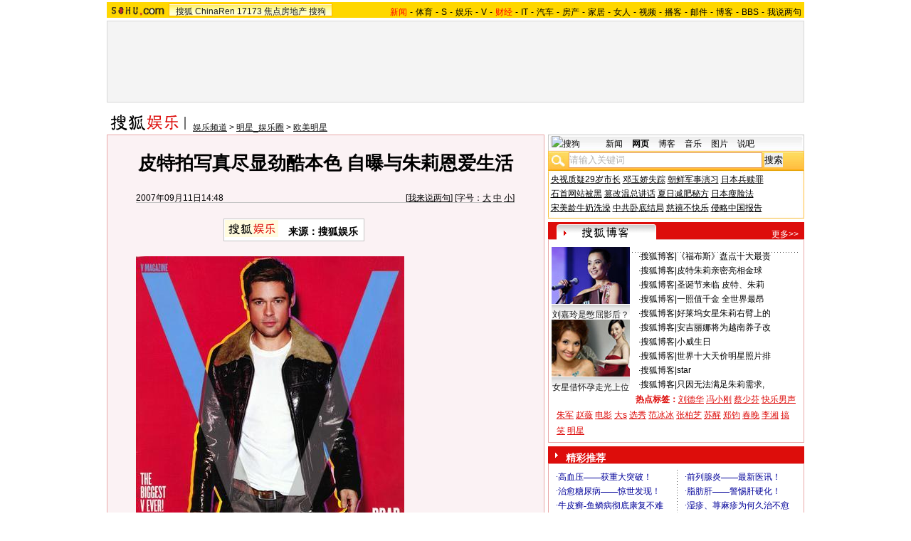

--- FILE ---
content_type: text/html
request_url: https://yule.sohu.com/20070911/n252084605.shtml
body_size: 28663
content:
<!DOCTYPE html PUBLIC "-//W3C//DTD XHTML 1.0 Transitional//EN"
	"https://www.w3.org/TR/xhtml1/DTD/xhtml1-transitional.dtd">













<HTML>
<HEAD>
<META http-equiv=content-type content="text/html; charset=GBK">
<meta name="description" content="皮特拍写真尽显劲酷本色 自曝与朱莉恩爱生活">
<meta name="keywords" content="朱莉 皮特">
<meta name="robots" content="all">
<script src="https://www.sohu.com/sohuflash_1.js" type=text/javascript></script>
<title>皮特拍写真尽显劲酷本色 自曝与朱莉恩爱生活-搜狐娱乐</TITLE>
<style type="text/css">
/*全局属性*/
body { text-align: center; margin:0; padding:0; background: #FFF; font-size:12px; color:#000;}
body > div { text-align:center; margin-right:auto; margin-left:auto;} 
div,form,img,ul,ol,li ,p{ margin: 0; padding: 0; border: 0;}
h1,h2,h3,h4,h5,h6{ margin:0; padding:0; font-size:12px; font-weight:normal;}
ul,li { list-style: none }
.mgb5 {margin-bottom:5px}
/* 链接颜色 */
a {color: #000; text-decoration:none;}
a:hover {text-decoration:underline;}
.article_area td {font-size:14px;}

/*通用属性*/
.left { float: left;}
.right { float: right;}
.clear { clear: both; height:1px;font-size:1px;width:1px; visibility: hidden; }

/* 主导航 */
#logo_nav {width:980px;background:#FFD700;height:22px;font-family:'Arial';margin:3px auto 4px}
#logo_nav .red {color:#f00}
#matrix_nav {float:left;width:230px;height:19px;padding-top:3px;background:url(/images/logo1227/matrix_bg2.gif);}
#nav {padding-left:13px;float:right;height:18px;padding-top:4px}
#nav a {color:#000;margin:0 4px;}

/* banner & 产品 */
#banner_product {width:970px;height:105px;border:1px solid #D7D7D7;background:#f4f4f4;padding:4px}
#banner_product .banner {width:590px;height:105px;float:left}
#banner_product .banner IMG {display:block}
#banner_product .product {width:354px;float:right;height:101px;background:url(/images/logo1227/bg4.gif);padding-left:1px;padding-top:4px}
#banner_product .product div {width:118px;float:left;height:100px}
#banner_product .product H4 {text-align:left;width:100px;margin:0 auto}
#banner_product .product H4 SPAN {float:right;padding-top:6px}
#banner_product .product p img {display:block;margin:0 auto 5px}

/* 当前位置 */
.location {width:980px;padding-top:17px;height:28px;}
.location .URL {padding-top:8px;text-align:left}
.location .URL a{text-decoration:underline;}
.location .URL a:hover{color:#CA0300}
.location IMG {margin-right:10px}

/* 内容框架 */
.cbody {width:980px;}
.cbody .lc {width:615px;float:left}			/*左列*/
.cbody .rc {width:360px;float:right}		/*右列*/

/* 正文区 */
.article_area {width:613px;background:#FBF2F4;border:1px solid #E9A8A8;padding-bottom:5px}
.article_area h1 {font-size:26px;font-weight:bold;line-height:28px;width:100%;padding:25px 0}
.article_area .article_info {width:532px;padding:0 41px 10px 40px}
.article_area .date {width:100%;margin:0 auto;height:16px;border-bottom:1px solid #C5C5C5;text-align:right}
.article_area .date .c {float:left}
.article_area .date .red {color:#f00}
.article_area .source {padding:1px 8px 1px 1px;border:1px solid #C5C5C5;margin-top:22px;font-size:14px;font-weight:bold;float:left;background:#fff}
.article_area .source .pic {margin-right:14px}
.article_area .source .text {padding-top:5px}
.article_area .article_pic {width:100%;color:#DD0D0B;font-size:12px;padding-bottom:20px;padding-top:20px}
.article_area .article_pic IMG {display:block;margin:0 auto 10px}
.article_area .article {width:532px;margin:0 auto;padding:10px 41px 20px 40px;font-size:14px;line-height:28px;text-align:left;}
.article_area .article p {margin-bottom:28px}
.article_area .article a {color:#00f;text-decoration:underline}
.article_area .pagination,.editUsr {text-align:right;height:28px}
.article_area .pagination {color:#DD0D0B;font-size:12px;padding-top:10px}
.article_area .pagination IMG {margin:0 4px;margin-top:4px}
.article_area .pagination span {color:#000;padding-top:3px;padding-left:20px}
.article_area .pagination a {color:#000;text-decoration:none}
.article_area .pagination a:hover {text-decoration:underline}
.article_area .bgline {background:url(/images/logo1227/line.gif) repeat-x center;height:11px;font-size:1px;width:596px;margin:0 auto}

/*　正文区广告 */
.ad {width:350px;float:left;margin:5px 5px 5px 0;margin-left:0}
.adText {width:350px;height:52px;background:url(/images/logo1227/ad_bg.gif);font-size:12px;float:left}
.adText LI {width:163px;padding-left:12px;height:18px;line-height:14px;padding-top:8px;text-align:left;float:left;color:#DD0D0B;}
.adText A:link,.adText a:visited  {color:#DD0D0B;text-decoration:none}
.adText A:hover {color:#DD0D0B;text-decoration:underline}

/* 六条文字广告 */
.ad_six_item {width:100%;color:#009;text-align:left;font-size:14px}
.ad_six_item a {color:#009}
.ad_six_item UL {width:596px;margin:0 auto}
.ad_six_item LI {width:276px;float:left;padding-left:22px;line-height:24px;}
.ad_six_item .red , .ad_six_item .red a {color:#f00}

/* 相关区_相关新闻_相关搜索 */
.mutuality {width:596px;padding:8px;background:url(/images/logo1227/line1.gif) repeat-y 449px 6px}
.mutuality .mu_news {width:414px;padding:0 12px;float:left}
.mutuality .mu_search {width:141px;padding-left:16px;float:right}
.mutuality .mu_news h2 {width:400px;padding-left:14px;text-align:left;font-size:14px;font-weight:bold;height:26px}
.mutuality .mu_news h2 span {float:right;font-size:12px;font-weight:normal}
.mutuality .mu_news h2 span a {color:#009}
.mutuality .mu_news UL {line-height:24px;color:#000;font-size:14px;text-align:left}
.mutuality .mu_news UL a {color:#000;text-decoration:underline}
.mutuality .mu_news UL a:hover {color:#CA0300}
.mutuality .mu_news UL SPAN {font-size:12px;color:#6D6D6D}
.mutuality .c,.mutuality .c a {color:#DD0D0B;text-decoration:underline}
.mutuality .mu_search h2 {width:100%;text-align:left;font-size:14px;font-weight:bold;height:26px}
.mutuality .mu_search UL,.mutuality .mu_search UL a {line-height:24px;text-align:left;color:#DD0D0B;font-size:14px;text-decoration:underline}
.mutuality .mu_search UL a:hover {color:#f00}
.mutuality .more,.mutuality .more a  {text-align:right;color:#009}
.highNominate H2 a {color:#fff}
/* 评论区 */
.review {width:596px;padding:8px;background:url(/images/logo1227/line1.gif) repeat-y 449px 6px}
.review .reply {width:414px;padding:0 12px;float:left;}
.review .reply Textarea {font-size:12px}
.review .argue {width:141px;padding-left:16px;padding-top:10px;float:right}
.review .reply H5 {padding-top:7px;height:26px}
.review .reply .btn {padding:7px;text-align:right}
.review .argue {text-align:left;}
.review .argue H3 {font-size:14px;font-weight:bold;color:#DD0D0B;line-height:28px}
.review .argue H3 A {color:#DD0D0B;text-decoration:underline}
.review .argue H3 SPAN {font-size:12px}
.review .argue H3 span A {color:#000}
.review .argue ul {color:#000;line-height:24px;font-weight:bold}
.review .argue ul A {color:#000;text-decoration:underline}
.review .argue ul span A {color:#DD0D0B}
.review .argue h4 ,.review .argue h4 a {color:#000;line-height:20px;margin-top:5px}
.review .argue_form {width:412px;margin:0 auto;}
.review .argue_form SPAN {padding-top:10px;line-height:25px;}

/* 广告文字 */
.textlink {width:592px;margin:0 auto;padding-top:5px}
.textlink ul {float:left;width:148px;text-align:left;line-height:20px}
.textlink ul a {color:#000}

/* 下通栏广告区 */
.ad_down {width:601px;padding:6px 6px 4px;margin-top:5px;border:1px solid #E9A8A8}
.ad_down .ad590x80 {width:590px;margin:0 auto 8px}

/* 社区推荐 */
.community {width:613px;margin-top:5px;border:1px solid #E9A8A8;background:url(/images/logo1227/bg1.gif) repeat-x bottom;padding-bottom:5px}
.community H2 {background:url(/images/logo1227/commity_title_bg.gif);width:571px;padding:7px 0 0 42px;height:17px;font-size:14px;font-weight:bold;text-align:left;color:#fff;margin-bottom:5px}
.community H2 a {color:#fff}
.community .content {width:613px;background:url(/images/logo1227/line1.gif) repeat-y 307px 0}
.community .content .left {width:296px;text-align:left;padding-top:8px;padding-left:10px}
.community .content .left a {color:#DD0D0B;}
.community SPAN {float:left}
.community .left SPAN {width:57px;text-align:center;margin:5px;height:14px;padding-top:3px;background:url(/images/logo1227/bg2.gif);border:1px solid #E9A8A8;float:left}
.community .content .hotTJ {width:138px;height:80px;float:left}
.community .content .pic {width:138px;height:60px;padding-top:5px;text-align:center}
.community .content .more {text-align:right;padding-right:20px}

/* 搜狗竞价服务*/
.sogouService {width:613px;margin-top:5px;border:1px solid #E9A8A8}
.sogouService H2 {background:#FCC1C1;width:580px;padding:6px 11px 0 22px;height:17px;border-bottom:1px solid #E9A8A8;font-size:14px;font-weight:bold;text-align:left;color:#000;margin-bottom:5px}
.sogouService H2 a {color:#000}
.sogouService H2 SPAN {float:right}
.sogouService H2 SPAN a {font-weight:normal}

/* 搜狐博客 */
.sohu_blog {width:360px;}
.sohu_blog h2 {width:340px;padding:7px 8px 0 12px;height:18px;text-align:right;color:#fff;background:url(/images/logo1227/r_title_bg1.gif)}
.sohu_blog h2 a {color:#fff}
.sohu_blog h2 SPAN {float:left;width:136px;color:#009;font-size:14px;font-weight:bold;line-height:18px;text-align:center}
.sohu_blog table {text-align:left;color:#DD0D0B;line-height:20px;margin:0 auto}
.sohu_blog table .a,.sohu_blog table .a a {color:#000}
.sohu_blog table a {color:#DD0D0B}
.sohu_blog .bgline {background:url(/images/logo1227/line2.gif) repeat-x center;height:14px;font-size:1px;margin:0 6px}
.sohu_blog .border {border:1px solid #E9A8A8;border-top:0;padding:10px 0 5px}
.sohu_blog p {text-align:left;line-height:22px;color:#DD0D0B;font-weight:bold;width:336px;margin:0 auto}
.sohu_blog p a {color:#DD0D0B;text-decoration:underline;font-weight:normal}
.sohu_blog p a:hover {color:#f00}
.sohu_blog .pic_group {width:357px;margin:0 auto;}
.sohu_blog .pic_group div {width:119px;float:left;text-align:center}
.sohu_blog .pic_group IMG {display:block}
.sohu_blog .pic_group h5 {background:url(/images/logo1227/bg3.gif);padding-top:5px;height:17px;width:110px;margin:0 auto}
.sohu_blog .pic_group p {width:110px;margin:0 auto}

/* 精彩推荐 */
.highNominate {width:360px}
.highNominate H2 {background:#DD0D0B url(/images/logo1227/icon4.gif) no-repeat left;width:335px;padding:5px 0 0 25px;color:#fff;font-weight:bold;font-size:14px;height:19px;text-align:left}
.highNominate .border {border:1px solid #E9A8A8;padding:8px 0 4px}
.highNominate ul {width:100%;text-align:left;line-height:20px;color:#000}
.highNominate li {width:50%;float:left;text-indent:10px}
.highNominate ul a {color:#009}

/* 搜狗说吧 */
.sogou_say {width:360px;}
.sogou_say h2 {width:330px;padding:7px 8px 0 22px;height:18px;text-align:right;color:#fff;background:url(/images/logo1227/r_title_bg1.gif)}
.sogou_say h2 a {color:#fff}
.sogou_say h2 SPAN {float:left;margin-right:5px;color:#DD0D0B;font-size:14px;font-weight:bold;line-height:18px}
.sogou_say h2 SPAN a {color:#DD0D0B}
.sogou_say h3 {width:339px;margin:10px auto 5px;background:url(/images/logo1227/dian.gif);height:19px}
.sogou_say h3 span {float:left;padding:3px 5px 0;border:1px solid #E9A8A8;height:13px;color:#DD0D0B;background:#FEF5F7}
.sogou_say h3 span a {color:#DD0D0B}
.sogou_say p {width:339px;text-align:left;line-height:22px;margin:0 auto}
.sogou_say .border {border:1px solid #E9A8A8;border-top:0;padding:10px 0 5px}
.sogou_say ul {width:339px;margin:0 auto;}
.sogou_say li {width:110px;padding-left:3px;float:left;height:19px;padding-top:5px;color:#DD0D0B;text-align:left;background:url(/images/logo1227/line3.gif) no-repeat 0 5px;}
.sogou_say li a {color:#000}


/* 无线推广 */
.wireless {width:360px}
.bg3 {background:#FCFEFF url(/images/logo1227/bg3_1.jpg) top repeat-x}
.bg3_1 {background: url(/images/logo1227/pic_002_2.jpg) bottom left no-repeat}
.f12_ff8a{color:#FF8A00;}

/* 热门推荐 */
.hotNominate {width:360px;}
.hotNominate h2 {width:313px;padding:7px 8px 0 39px;height:18px;text-align:right;color:#fff;background:url(/images/logo1227/r_title_bg1.gif)}
.hotNominate h2 a {color:#fff}
.hotNominate h2 SPAN {float:left;margin-right:5px;color:#DD0D0B;font-size:14px;font-weight:bold;line-height:18px}
.hotNominate ul {width:340px;text-align:left;line-height:20px;margin:0 auto}
.hotNominate li {width:50%;float:left}
.hotNominate .border {border:1px solid #E9A8A8;border-top:0;padding:10px 0 5px}
.hotNominate .pic_group {width:357px;margin:0 auto;padding-top:6px}
.hotNominate .pic_group div {width:119px;float:left;text-align:center}
.hotNominate .pic_group IMG {display:block}
.hotNominate .pic_group h5 {background:url(/images/logo1227/bg3.gif);padding-top:5px;height:17px;width:110px;margin:0 auto}
.hotNominate .pic_group p {width:110px;margin:0 auto}

/* 社区推荐 */
.community_one {width:360px;}
.community_one H2 {width:313px;padding:7px 8px 0 39px;height:18px;text-align:right;color:#fff;background:url(/images/logo1227/r_title_bg1.gif)}
.community_one H2 a {color:#fff}
.community_one h2 SPAN {float:left;margin-right:5px;color:#DD0D0B;font-size:14px;font-weight:bold;line-height:18px}
.community_one .border {border:1px solid #E9A8A8;border-top:0;padding:10px 0 5px}
.community_one .block {width:346px;text-align:left;margin:0 auto}
.community_one .block a {color:#DD0D0B;}
.community_one .bgline {background:url(/images/logo1227/line2.gif) repeat-x center;height:14px;font-size:1px;margin:0 6px}
.community_one SPAN {float:left}
.community_one .block SPAN {width:57px;text-align:center;margin:5px;height:14px;padding-top:3px;background:url(/images/logo1227/bg2.gif);border:1px solid #E9A8A8;float:left}
.community_one .hotTJ {width:138px;float:left}
.community_one .pic {width:138px;padding-top:5px;text-align:center}
.community_one ul {width:100%;text-align:left;line-height:20px;color:#000}
.community_one li {width:50%;float:left;text-indent:10px}
.community_one ul a {color:#000}

/* 下通栏广告区 */
.ad_area {width:613px;padding:0 0 5px;margin-top:5px;border:1px solid #E9A8A8}
.ad_area H2 {background:#FCC1C1;width:580px;padding:6px 11px 0 22px;height:17px;border-bottom:1px solid #E9A8A8;font-size:14px;font-weight:bold;text-align:left;color:#000;margin-bottom:5px}
.ad_area H2 a {color:#000}
.ad_area .ad590x80 {margin:0 auto}
.ad_area .ad590x80 div {border-top:1px solid #E9A8A8;padding-top:5px;float:left;width:100%;text-align:center;margin:5px auto 0}

/* 网友意见箱 */
.idea {padding:20px 0}
a.blue1{text-decoration: underline;color:#000;line-height: 20px;}
a.blue1:hover {color:#CA0300}

/* 标准底 */
#foot {border-top:1px solid #808080;margin-top:10px;color:#333;padding-top:10px;padding-bottom:5px;;line-height:20px;width:980px}
#foot a {color:#333}

.ad590_area {font-size:1px;width:615px;text-align:center;height:auto!important;height:5px}
.ad590_area span {display:inline;font-size:1px}
.ad590_area div {padding:5px 0;width:613px;border-left:1px solid #E9A8A8;border-right:1px solid #E9A8A8}

/* 搜狗竞价服务*/
.sogouService1 {width:613px;border:1px solid #E9A8A8}
.sogouService1 H2 {background:#FCC1C1;width:580px;padding:6px 11px 0 22px;height:17px;border-bottom:1px solid #E9A8A8;font-size:14px;font-weight:bold;text-align:left;color:#000;margin-bottom:5px}
.sogouService1 H2 a {color:#000}
.sogouService1 H2 SPAN {float:right}
.sogouService1 H2 SPAN a {font-weight:normal}

.blog_area {width:350px;margin:0 auto}
.blog_area .pics {width:110px;float:left;margin-right:8px}
.blog_area .pics div {width:100%;text-align:center}
.blog_area .pics IMG {display:block}
.blog_area .pics h5 {background:url(/images/logo1227/bg3.gif);padding-top:5px;height:17px;width:110px;margin:0 auto}
.blog_area .pics p {width:110px;margin:0 auto}
.blog_area .table {width:232px;float:right;margin-top:3px}

.club {width:360px;}
.club H2 {width:307px;padding:4px 8px 0 45px;height:21px;font-size:14px;font-weight:bold;text-align:left;color:#DD0D0B;background:url(/images/logo1227/r_title_bg1.gif);line-height:18px}
.club H2 a {color:#fff}
.club h2 SPAN {float:right;color:#fff;font-size:12px;font-weight:normal}
.club .border {border:1px solid #E9A8A8;border-top:0;padding:5px 0 5px}
.club .bgline {background:url(/images/logo1227/line2.gif) repeat-x center;height:10px;font-size:1px;margin:0 6px}
.club .hot {width:350px;margin:0 auto}
.club .hot .pic {width:110px;float:left;margin-right:11px}
.club .hot .pic div {width:100%;text-align:center}
.club .hot .pic IMG {display:block}
.club .hot .pic h5 {background:url(/images/logo1227/bg3.gif);padding-top:5px;height:17px;width:110px;margin:0 auto}
.club .hot .pic p {width:110px;margin:0 auto}
.club .hot ul {float:left;line-height:20px;color:#000;text-align:left}
.club .hot ul a {color:#000}
.club .hot ul span,.club .hot ul span a {color:#DD0D0B}
.club .biglist {width:340px;margin:0 auto;text-align:left;color:#000;line-height:20px}
.club .biglist a {color:#000}
.club .biglist span,.club .biglist span a {color:#DD0D0B}
</style>
<style>
.article_area .article .newsComment,.article_area .article .newsComment a {font-size:12px;text-align:right;color:#009;}
.article_area .article .newsComment a:hover{color:#CA0300;}
.article_area .article .newsComment SPAN{color:#f00}
.article_area .pagination,.editUsr {text-align:right;height:28px;margin:-10px 0 0}
.article_area .date .c {float:left;line-height:20px;}
.reply h4 ,.reply h4 a {color:#009;line-height:20px;margin:3px;text-align:left}

/* 新相关新闻 */
.mutuality_news {width:532px;margin:0 auto;color:#009;padding-bottom:15px;}
.mutuality_news a {color:#009;text-decoration:underline}
.mutuality_news a:hover {color:#CA0300}
.mutuality_news h2 {font-size:14px;font-weight:bold;text-align:left;padding-top:5px;height:27px;color:#000;}
.mutuality_news .PT {padding-bottom:10px;}
.mutuality_news .PT table {background:#fff;float:left;}
.mutuality_news .PT .left {text-align:left;margin-left:13px;display:inline}
.mutuality_news .PT .tc {width:425px;}
.mutuality_news .PT H3 {font-size:14px;font-weight:bold;color:#009;padding-top:5px;height:20px;}
.mutuality_news .PT p {color:#000;line-height:20px}
.mutuality_news .PT SPAN {color:#6B6B6B;line-height:20px}
.mutuality_news ul {width:100%;text-align:left;font-size:14px;line-height:24px;}
.mutuality_news ul span {float:right;color:#6B6B6B;font-size:12px}
.mutuality_news .more {text-align:right;font-size:14px;line-height:24px}
.mutuality_news .fb {font-weight:bold}

/* 新相关搜索 */
.mutuality_search {width:532px;margin:0 auto;color:#009;padding-bottom:10px;text-align:left;font-size:14px;}
.mutuality_search h2 {width:76px;float:left;color:#000;font-size:14px;font-weight:bold;line-height:24px;}
.mutuality_search p {width:455px;line-height:24px;float:left}
.mutuality_search span {color:#000;font-weight:bold;}
.mutuality_search a {color:#009;text-decoration:underline}
.mutuality_search a:hover {color:#CA0300}

/* 20070525相关新闻及搜索更新 */
.mutualityNEW {width:596px;padding:8px;background:url(https://it.sohu.com/upload/page/20070607/line1.gif) repeat-y 449px 6px}
.mutualityNEW .mu_news {width:414px;padding:0 12px;float:left}
.mutualityNEW .mu_search {width:141px;padding-left:16px;float:right}
.mutualityNEW .mu_news h2 {width:400px;padding-left:14px;text-align:left;font-size:14px;font-weight:bold;height:26px}
.mutualityNEW .mu_news h2 span {float:right;font-size:12px;font-weight:normal}
.mutualityNEW .mu_news h2 span a {color:#009}
.mutualityNEW .mu_news UL {line-height:24px;color:#000;font-size:14px;text-align:left}
.mutualityNEW .mu_news UL a {color:#009;text-decoration:underline}
.mutualityNEW .mu_news UL a:hover {color:#CA0300}
.mutualityNEW .mu_news UL SPAN {font-size:12px;color:#6D6D6D;float:right}
.mutualityNEW .PT {padding-bottom:10px;}
.mutualityNEW .PT table {background:#fff;float:left;}
.mutualityNEW .PT .left {text-align:left;margin-left:13px;display:inline}
.mutualityNEW .PT .tc {width:305px;}
.mutualityNEW .PT H3 {font-size:14px;font-weight:bold;color:#009;padding-top:5px;height:20px;}
.mutualityNEW .mu_news a {color:#009;text-decoration:underline}
.mutualityNEW .mu_news a:hover {color:#CA0300;}
.mutualityNEW .PT p {color:#000;line-height:20px}
.mutualityNEW .PT SPAN {color:#6B6B6B;line-height:20px}
.mutualityNEW .more {text-align:right;line-height:24px}
.mutualityNEW .fb {font-weight:bold}
.mutualityNEW .c {color:#00f;text-decoration:underline}
.mutualityNEW .mu_search h2 {width:100%;text-align:left;font-size:14px;font-weight:bold;height:26px}
.mutualityNEW .mu_search UL,.mutualityNEW .mu_search UL a {line-height:24px;text-align:left;color:#009;font-size:14px;text-decoration:underline}
.mutualityNEW .mu_search UL a:hover {color:#CA0300}
.mutualityNEW .more,.mutualityNEW .more a  {text-align:right;color:#009;font-size:14px}
.sohu_blog table td {height:20px}
</style>

<script language="JavaScript">
var news_keyword = "朱莉 皮特";
var clickCount = 0;
function clearCommentContent(oObject) {
	clickCount++;
	if (clickCount == 1) {
		oObject.value = "";
	}
}
function checkCommentContent(oObject) {
	if (clickCount == 0)
		alert("请先填写您的个人看法");
	else if(checkInput() != false)
		oObject.form.submit();
}

function doZoom(size){
	document.getElementById("sohu_content").style.fontSize=size+'px'
}
</script>
<script type="text/javascript" src="https://news.sohu.com/comment/scripts/comment.js"></script>
<script type="text/javascript" src="https://news.sohu.com/images/20061231/function.js"></script>
</HEAD>
<body>
<div></div>
<!--频道导航 st-->

<div id="logo_nav">
	<a href="https://www.sohu.com"><img src="https://news.sohu.com/images/20061223/sohu_logo.gif" width="87" class="left" height="22" alt="搜狐网站" border="0" /></a>
	<div id="matrix_nav">
		<a href="https://www.sohu.com">搜狐</a> 
		<a href="https://www.chinaren.com">ChinaRen</a> 
		<a href="https://www.17173.com">17173</a> 
		<a href="https://www.focus.cn">焦点房地产</a> 
		<a href="https://www.sogou.com">搜狗</a>
	</div>
	<style>.ad_h_25 {float:right;margin-top:23px}</style>
<div id="nav">
<a href="https://news.sohu.com/"><font color="#ff0000">新闻</font></a>-<a href="https://sports.sohu.com/">体育</a>-<a href="https://s.sohu.com/">S</a>-<a href="https://yule.sohu.com/">娱乐</a>-<a href="https://v.tv.sohu.com/">V</a>-<a href="https://business.sohu.com/"><font color="#ff0000">财经</font></a>-<a href="https://it.sohu.com/">IT</a>-<a href="https://auto.sohu.com/">汽车</a>-<a href="https://house.focus.cn/">房产</a>-<a href="https://home.sohu.com/">家居</a>-<a href="https://women.sohu.com/">女人</a>-<a href="https://tv.sohu.com/">视频</a>-<a href="https://v.blog.sohu.com/">播客</a>-<a href="https://login.mail.sohu.com/">邮件</a>-<a href="https://blog.sohu.com/">博客</a>-<a href="https://club.sohu.com/">BBS</a>-<a href="https://comment2.news.sohu.com/">我说两句</a>
</div>
</div>

<!--频道导航 end-->
<!--banner & 产品入口 st-->
<div id="banner_product">
	<div class="banner">
<span id="sohu_ad_dst0" style="display:none"></span></div>
<style> 
/* 全局CSS定义 */
.passportc ul,.passportc ol,.passportc li,.passportc span,.passportc p,.passportc form {margin: 0; padding: 0; border: 0;}
.passportc img,.passportc a img{border:0; margin:0; padding:0;}
.passportc ul,.passportc ol,.passportc li {list-style:none}

/* 链接颜色 */
.passportc a {color: #313031;text-decoration:none}
.passportc a:link,.passportc a:visited{color:#FF6000;}
.passportc a:hover {text-decoration:underline;}
.listContA a:link,.listContA a:visited{color:#000;text-decoration:none}
.listContA a:hover {text-decoration:underline;}

/* 登录前 */
.passportc {width:354px;height:105px;font-size:12px;background:url(https://www.sohu.com/passport/images/pic008.gif) no-repeat;padding-top:1px!important;padding-top:0px;TEXT-ALIGN: left;position: relative;}
.passportc b{color:#FF0000;}
.passportc_title{margin:6px 8px -8px 8px!important;margin:8px 8px 0px 8px;}
.passportc_title span{font-weight: bold;}
.passportc_title p{font-weight: bold;display:inline;}
.ppthree,.ppthree2{
         display:inline;
         color:#999999;margin:auto 66px;font-weight: bold;
         font-family: Verdana, Arial, Helvetica, sans-serif;
}
.ppthree2{
         margin:auto 80px auto 75px;  
}

.passportc_content{padding:12px 0px 0px 10px!important;padding:0px 0px 0px 10px;position: relative;}
.passportc .card {
         font-weight: normal;
         padding:5px 0px 0px 33px!important;
         padding:0px 0px 0px 33px;
         width:295px;
         line-height: 26px;
}

.passportc .error {color:#FF6000;margin-bottom:-8px!important;margin-bottom:-9px;margin-top:1px!important;margin-top:-2px;height:26px!important;height:1px;}
.passportc .card span{margin: 0px 0px 0px 3px;}
.passportc .card .ppinput {border:1px #FFA200 solid;height:17px;width:166px!important;width:164px;background:#fff;font-size:12px;margin: 1px 0px 2px 0px;vertical-align:0!important;vertical-align: middle;}
.ppselecter, .ppselecter * {font-size:12px; font-family:"宋体", Verdana, Arial, Helvetica, sans-serif; line-height:normal;}
.ppselecter {border: 1px solid #FFA700; width: 166px;margin-left:1px;}
.ppselecter .ppseltit {background-color: #FFF6DF;height:15px;padding-top:4px;text-indent:6px; color:#FF6000;}
.ppselecter table td table td {padding: 3px;}
.ppselecter .active {background:#FDD463; color:#333; font-weight: normal;}

/* 登录中 */
.ppWaitMsg{background:url(https://www.sohu.com/passport/images/load.gif) no-repeat center 10px;color:#FF6000;padding-top:57px;padding-left:50px;font-size:12px;width:285px;font-weight: normal;}

/* 登录后 */

.passportc .listContA{color:#FF6000;margin-top:6px!important;margin-top:10px;margin-left:4px;;margin-bottom:4px;}
.passportc .listContA .blog{
    margin-top:-10px!important;margin-top:-6px;margin-bottom:-4px!important;margin-bottom:-2px;
         padding: 1px;margin-right:10px;
         height: 18px;
         width: 18px;
         background-color: #FFFFFF;
         border: 1px solid #CECFCE;
}

.passportc .middle{
         color:#FF6000;
         width:330px;
         border-top: 1px solid #FFD394;

}

.passportc .middle ul{padding-top:1px;margin-left:0px!important;margin-left:-5px;}
.passportc .middle li{
         float:left;
         margin-top:4px;
         margin-left:5px;
}

.passportc .bottom{color:#FF6000;width:330px;margin-left:-50px;_margin-left:0;}
*+html .passportc .bottom{margin-left:0}
/*\*/
html* .passportc .bottom{margin-left:0}
/**/
.passportc .bottom ul{margin-left:0px!important;margin-left:-10px;}
.passportc .bottom li{float:left;margin-top:6px;margin-left:5px;}
.passportc .bottom .dabenying{position: absolute;right:12px;bottom:-45px;_bottom:43px;}
*+html .passportc .bottom .dabenying{bottom:-5px;}
.passportc .candle{position: absolute;top:-7px;left:-43px;}
*+html .passportc .candle{position:absolute;top:11px;left:10px;}

</style> 
<div id="newscard" style="margin-left:615px!important;margin-left:613px"></div> 
<script src="https://www.sohu.com/passport/pp18030_7.js"></script>
<script src="https://www.sohu.com/passport/pn18030_7.js"></script>
<script>
PassportSC.appid = 9997;
PassportSC.max_line_length = 40; 
PassportSC.isSetFocus = false;
PassportSC.campImg="https://www.sohu.com/passport/images/pic007.gif";
PassportSC.campImgAlt="大本营";
PassportSC.cardTitle="看视频，上搜狐";
PassportSC.drawPassport(document.getElementById("newscard"));
</script>
</div>
<!--banner & 产品入口 end-->

<!--当前位置 st-->
<div class="location">
	<a href="https://yule.sohu.com" target="_blank"><img src="https://images.sohu.com/uiue/sohu_logo/2006/yule_logo3.gif" alt="搜狐娱乐-搜狐" class="left" border="0" /></a>
	<div class="URL">
		<a href=https://yule.sohu.com/>娱乐频道</a> &gt; <a href=https://yule.sohu.com/starnews.shtml>明星_娱乐圈</a> &gt; <a href=https://yule.sohu.com/oumeimingxing.shtml>欧美明星</a>
	</div>
</div>
<!--当前位置end-->


<!--内容区 st-->

<div class="cbody">
	<div class="lc">
		<!--正文区-->
		<div class="article_area">
			
			<h1>皮特拍写真尽显劲酷本色 自曝与朱莉恩爱生活</h1>
			
			<div class="article_info">
				<div class="date">
					<span class="c">2007年09月11日14:48</span>
					[<a href="https://comment2.news.sohu.com/viewcomments.action?id=252084605" target="_blank" class="blue1">我来说两句</a><font class="red"><span id="commentCount"></span></font>] 
					[字号：<a href="javascript:doZoom(16)" class="blue1">大</a> <a href="javascript:doZoom(14)" class="blue1">中</a> <a href="javascript:doZoom(12)" class="blue1">小</a>] 
				</div>
			  	
				<div class="source">
                                          <div class="left pic">
					<a href=https://yule.sohu.com target=_blank><img src=https://news.sohu.com/upload/yule.gif border=0></a></div>
					<div class="left text">

来源：搜狐娱乐
</div>
				</div>
				
<div class="ad_h_25">
</div>
                                    <div class="clear"></div>
			</div>
			
			<div id="sohu_content" class="article">
				<TABLE cellSpacing=0 cellPadding=0 align=center border=0>
<TBODY>
<TR>
<TD align=middle><table cellspacing=0 cellpadding=0 border=0><tr><td><IMG alt="" 
src="https://photocdn.sohu.com/20070911/Img252084606.jpg" align=middle></td></tr></table></TD></TR>
<TR>
<TD style="FONT-SIZE: 12px" align=middle></TD></TR></TBODY></TABLE><BR>
<P>&nbsp;&nbsp;&nbsp; 搜狐娱乐讯 2007年9月10日，美国纽约，超级巨星布拉德·皮特(Brad Pitt 
)成为时尚杂志“V”的封面人物。他劲装上阵，白T恤，黑牛仔裤，棕色皮夹克，封面造型尽显劲酷型男本色。接受采访时，直言不讳自己与安吉丽娜·朱莉（Angelina 
Jolie ）的恩爱生活以及与前妻詹妮弗·安妮斯顿（Jennifer Aniston）的“深厚友谊”。他也盛赞时尚界摄影大师马里奥·特斯蒂诺（Mario 
Testino ）的一流摄影技术缔造与众不同的特性元素。<table border=0 cellspacing=0 cellpadding=0  align="left">	<tr><td valign=top><table width=350 height=250 border=0 cellpadding=0 cellspacing=4>
<tr>
<td width=350 height=250 align=left>
<div id=TurnAD48 width=350 height=250></div>
<script language=javascript>
try{
var TurnAD48=new Cookie(document,"TurnAD48",24);
TurnAD48.load();
TurnAD48.visit=(TurnAD48.visit==null)?parseInt(Math.random()*2+1):TurnAD48.visit;
if(TurnAD48.visit!=0)var intTurnAD48=parseInt(TurnAD48.visit);
TurnAD48.visit++;
TurnAD48.visit=(TurnAD48.visit>2)?1:TurnAD48.visit;
TurnAD48.store();
function showTurnAD48(basenum){
if (basenum==1){
document.getElementById('TurnAD48').innerHTML = "<iframe id=TurnAD480 src='https://images.sohu.com/chat_online/market/marketpip.html' scrolling=no width=350 height=250 marginWidth=0 marginHeight=0 frameborder=0 border=0></iframe>";
}
else{
var sohuFlash2=new sohuFlash("https://images.sohu.com/cs/button/yili/2007/3502500905.swf", "_bflexO", "350", "250", "7");
sohuFlash2.addParam("quality", "high");
 sohuFlash2.addParam("wmode", "Opaque");
 sohuFlash2.addVariable("clickthru","https://doc.go.sohu.com/200709/76e01ff8627b7cf0041cc29fe7006a56.php");
sohuFlash2.write("TurnAD48");
}
}
showTurnAD48(intTurnAD48);
}catch(e){}
</script>
</td>
</tr>
</table>
	</td></tr>	<tr><td><table><tr><td><iframe width=350 height=59 marginwidth=0 marginheight=0 hspace=0 vspace=0 
frameborder=0 scrolling=no bordercolor=#000000 
src=https://images.sohu.com/cs/button/zhongshi/2007/jufu.html></iframe></td></tr></table>	</td></tr></table></P>
                                     


<div class="editUsr" align="right">(责任编辑：小肥羊)</div>
			<div class="newsComment">[<a href="https://comment2.news.sohu.com/viewcomments.action?id=252084605" target="_blank">我来说两句</a><span id="commentAllCountin"></span>]</div>
			</div>
                            <div class="clear"></div>
			
			
						
			<!--相关区 st-->
			<div class="mutualityNEW">
				<div class="mu_news">
					<h2>相关新闻</h2>
					

			<div class="PT">
			<table border="0" cellspacing="0" cellpadding="0" width="94">
				<tr><td height="94" align="center">
					<a href="https://yule.sohu.com/20070813/n251558958_2.shtml" onclick="return sogouRelateNews(this);" target="_blank"><img src="https://photocdn.sohu.com/pic/20070911/n251558958_2.jpg" alt="" border="0" /></a>
				</td></tr>
			</table>
					
			<div class="left tc">
				<h3><a href="https://yule.sohu.com/20070813/n251558958_2.shtml" onclick="return sogouRelateNews(this);" target="_blank">组图:皮特牵爱人挡狗仔 朱莉甜蜜暗喜温...</a></h3>
					<p>好莱坞型男布拉德-皮特(Brad Pitt)昨晚(8月12日)和安吉丽娜-朱莉(Angelina Jolie )一起到知名的Japonaise餐馆享受晚餐,满面胡茬的皮特更显熟男魅力...</p>
					<span>07-08-13 15:25</span>
			</div>
			<div class="clear"></div>
		</div>
				 <ul> 		<li><span>07-09-10 09:34</span>·<a href="https://yule.sohu.com/20070910/n252061248.shtml" onclick="return sogouRelateNews(this);" target="_blank">皮特威尼斯电影节称帝 肉麻感谢朱莉"调教"</a></li>
								<li><span>07-08-15 08:47</span>·<a href="https://yule.sohu.com/20070815/n251592048.shtml" onclick="return sogouRelateNews(this);" target="_blank">朱莉计划再领养非洲小孩 皮特长白须被媒...</a></li>
								<li><span>07-08-14 09:22</span>·<a href="https://yule.sohu.com/20070814/n251572010.shtml" onclick="return sogouRelateNews(this);" target="_blank">安吉丽娜朱莉自爆与女性玩SM 为皮特改变...</a></li>
								<li><span>07-08-13 12:15</span>·<a href="https://yule.sohu.com/20070813/n251555861_5.shtml" onclick="return sogouRelateNews(this);" target="_blank">组图:皮特朱莉飞赴芝加哥 拖儿带女逛博物馆</a></li>
								<li><span>07-01-30 09:10</span>·<a href="https://yule.sohu.com/20070130/n247924522.shtml" onclick="return sogouRelateNews(this);" target="_blank">朱莉写真孤傲冷艳 性感妖娆尽显辣妈本色(图)</a></li>
		 </ul> 	


<div class="more"><a href="https://news.sogou.com/news?query=朱莉 皮特&pid=31023101&md=listTopics&name=&mode=0&sort=0" onclick="return sogouRelateNews(this);" target="_blank">更多关于 <span class="fb">朱莉 皮特</span> 的新闻&gt;&gt;</a></div>

				</div>
				<div class="mu_search">
					<h2>相关推荐</h2>
					<ul>
					
	<li><a href="https://news.sogou.com/news?query=朱莉&pid=31029200" onclick="return sogouRelateWeb(this);" target="_blank">朱莉的新闻</a></li>
	<li><a href="https://news.sogou.com/news?query=皮特&pid=31029200" onclick="return sogouRelateWeb(this);" target="_blank">皮特的新闻</a></li>
	<li><a href="https://www.sogou.com/web?query=朱莉私密照&pid=03021100" onclick="return sogouRelateWeb(this);" target="_blank">朱莉私密照</a></li>
	<li><a href="https://www.sogou.com/web?query=安吉丽娜朱莉&pid=03021100" onclick="return sogouRelateWeb(this);" target="_blank">安吉丽娜朱莉</a></li>
	<li><a href="https://www.sogou.com/web?query=朱莉皮特孩子&pid=03021100" onclick="return sogouRelateWeb(this);" target="_blank">朱莉皮特孩子</a></li>
	<li><a href="https://www.sogou.com/web?query=茱莉皮特一家&pid=03021100" onclick="return sogouRelateWeb(this);" target="_blank">茱莉皮特一家</a></li>
	<li><a href="https://www.sogou.com/web?query=布莱德皮特&pid=03021100" onclick="return sogouRelateWeb(this);" target="_blank">布莱德皮特</a></li>
	<li><a href="https://www.sogou.com/web?query=本色集团吴英照片&pid=03021100" onclick="return sogouRelateWeb(this);" target="_blank">本色集团吴英照片</a></li>
	<li><a href="https://www.sogou.com/web?query=白灵+本色&pid=03021100" onclick="return sogouRelateWeb(this);" target="_blank">白灵 本色</a></li>
	<li><a href="https://www.sogou.com/web?query=东阳本色集团吴英&pid=03021100" onclick="return sogouRelateWeb(this);" target="_blank">东阳本色集团吴英</a></li>

					</ul>
				</div>
				<div class="clear"></div>
			</div>
			<!--相关区 end-->


<div class="sports_ad">
				<div class="clear"></div>
			</div>

			<div class="bgline"></div>
<!--文字广告六条-->
			<div class="ad_six_item">
			<span id="sohu_ad_dst1" style="display:none"></span>
				<div class="clear"></div>
			</div>
			
			<div class="bgline"></div>

			
			<!--评论区 -->
			<div class="review">
				<div class="reply">
				<form name="commentForm" action="https://comment2.news.sohu.com/postcomment.action" method="post" onsubmit="return checkInput();" focus="content">
					<input type="hidden" id="topicId" name="topicId" value="252084605"/>
					<h5>用户：<input type="text" id="author" maxlength="255" name="comment.author" value="搜狐网友" style="width:103px" onblur="changeAuthor()" />　
					<input type="checkbox" id="anonymous" name=anonymous onclick="switchAnonymous()" value="true" checked />匿名　
					<input type="checkbox" name=comment.hideIp value="true" />隐藏地址　
					<input type="checkbox" id="comment.debate" name="comment.debate" onclick='check_argue(this)' value="true" />设为辩论话题</h5>
<h4><a href="https://pinyin.sogou.com?p=51231100" target="_blank"><font color=red>*搜狗拼音输入法，中文处理专家>></font></a></h4>					
					<div id="reply_form" style="height:85px">
					<textarea style="width:407px;height:72px;font-size:13px" id="content" name="comment.content" onclick="clearCommentContent(this)">请在这里发表您个人的看法，发言时请遵守注意文明</textarea>
					</div>
					<div class="argue_form" id="argue_form" style="display:none;height:85px">
						标题：<input type="text" style="width:370px" id="comment.title" name="comment.title"/>
						
						<div class="left">
							<span class="left">正<br />方</span><textarea style="width:180px;height:47px;font-size:13px" id=spcontent name="spcontent" onclick="clearCommentContent(this)"></textarea>
						</div>
						<div class="right">
							<span class="left">反<br />方</span><textarea style="width:180px;height:47px;font-size:13px" id=opcontent name="opcontent" onclick="clearCommentContent(this)"></textarea>
						</div>
						<div class="clear"></div>
					</div>
					<div class="btn"><input type="button" onclick='checkCommentContent(this)' value="发表" /> <input type="reset" value="重写" /></div>
					</form>
				</div>
				<div class="argue">
					<h3><a href="https://comment2.news.sohu.com/viewcomments.action?id=252084605" target="_blank" class="blue1">我来说两句</a> <span id="commentAllCount"></span></h3>
					
					<ul>
					<li><a href="https://comment2.news.sohu.com/viewelites.action?id=252084605" target="_blank">精华区</a> <span id="commentEliteCount"></span></li>
					<li><a href="https://comment2.news.sohu.com/viewdebates.action?id=252084605" target="_blank">辩论区</a><span id="commentDebateCount"></span></span></li>
					</ul>
					<br />
					</div>
				<div class="clear"></div>
			</div>
		</div>
		
		<!--正文区 end-->


<!--下通栏广告及文字链广告 st-->
<div class="ad590_area">
<span id="sohu_ad_dst2" style="display:none"></span>
</div>
		<!--下通栏广告及文字链广告 end-->
		
		
		
		
		<!--搜狗竞价 st-->
		<div class="sogouService1">
		<h2><span><a href="https://p4p.sogou.com/beginner.jsp" target="_blank">我要发布</a></span><a href="https://www.sogou.com/fuwu/" target="_blank">Sogou推广服务</a></h2>
		<div class="textlink">			
		<script type='text/javascript'>
var __sogou_ad = new Array();
__sogou_ad["pid"]  = 'sohu__yule';
__sogou_ad["fmt"]  = 'h_546_90'
__sogou_ad["iw"]   = '600';
__sogou_ad["ih"]   = '74';
__sogou_ad["charset"]   = 'gb2312';
__sogou_ad["c_bo"] = 'FFFFFF';
__sogou_ad["c_bg"] = 'FFFFFF';
__sogou_ad["c_li"] = 'DD0D0B';
__sogou_ad["c_te"] = '000000';
__sogou_ad["c_bb"] = 'FFFFFF';
</script>
<script src='https://images.sohu.com/cs/jsfile/js/SogouUnionCPC.js'></script>			
		</div>
		<div class="clear"></div>
		</div>
		<!--搜狗竞价 end-->
	</div>
	<div class="rc" id="r_col">
		<!--搜狗推广-->
		<div class="mgb5">
<table id="sogouArea" width=360 height=118 border=0 cellpadding=0 cellspacing=0 style='background: url(https://news.sohu.com/images/20061223/navbg1.gif) no-repeat left top;'>
<tr><td align=center>
			<!-- sogou part start -->
<style>
 #maintab a {color:#000;text-decoration:none;line-height:22px;padding-top:0px;}
 #maintab a:hover {text-decoration: underline;}
 #maintab .btn1 {cursor: pointer;}
 #maintab .btn2 {background: url(https://it.sohu.com/upload/sogou/060908/images/tab.gif) no-repeat center;font-weight: bold;width:37px;height:22px;;}
 #maintab .btn2 a:hover {text-decoration: none;}
 #query {color: #B3B3B3;border: 1px solid #E89F57;height: 20px;line-height: 18px;width: 270px;}
 .btn {height: 20px;margin: 0;padding: 0;}
 .hidden {display:none;}
 .sogoumusic td {border-bottom: 1px dotted #BFBFBF;background: #F6F7F7;line-height:18px;}
 .sogoumusic .blue1 {line-height:18px;}
 .sogoumusic .nobd td{border: none;}
 </style>
 <script type="text/javascript">
function getObject(objectId) {
    if(document.getElementById && document.getElementById(objectId)) {
 return document.getElementById(objectId);
    } else if (document.all && document.all(objectId)) {
 return document.all(objectId);
    } else if (document.layers && document.layers[objectId]) {
 return document.layers[objectId];
    } else {
 return false;
    }
} 
var dhsubmit = "";
function CheckKeyWord()
{
 if(dhsubmit) {
 window.open(dhsubmit);
 dhsubmit = ""; 
 return false;
 }

 var query=getObject("query");
 var searchform=getObject("searchform");
 var pid=getObject("pid")
 if(searchform.action=="https://s.sogou.com/searchIn.do")
 {
  if (!query.value||(query.value=="请输入关键词")){
    window.open("https://s.sogou.com/");
    return false;
  }
  var sayname=getObject("sayname");
  sayname.value="";
  var saymd=getObject("saymd");
  saymd.value="listTopics";
 }
 if(query.value=="请输入关键词")
 {
  query.value="";
  setTimeout("document.getElementById('query').value='请输入关键词'",1000);
 }
 return true;
}
 
//改变输入框颜色
function CheckColor()
{ var query=getObject("query");
 if(query.value=="请输入关键词"||query.value=="搜狗搜索，请输入关键词")
 {
  query.style.color="#ccc";
 }
}  
var tabIdx=1;
function showtab(n){
 tabIdx=n;
 var query=getObject("query");
 var searchform=getObject("searchform");
 var pid=getObject("pid");
 var md=getObject("saymd");
 var sayname=getObject("sayname");
 var Surl= new Array("https://www.sogou.com/web","https://news.sogou.com/news","https://mp3.sogou.com/music.so","https://pic.sogou.com/pics","https://blogsearch.sogou.com/blog","https://s.sogou.com/searchIn.do");

if (query.value == "") query.value="请输入关键词";
    
 for(var i=1;i<=6;i++){
  if (i==n){   
   getObject('tab'+i).className='btn2';
   getObject('tcontent'+i).className='btn1'; 
   searchform.action=Surl[i-1]; 
  }
  else {
   getObject('tab'+i).className='';
   getObject('tcontent'+i).className='hidden';
  }  
 }
  if(query.value=="请输入关键词"||query.value=="搜狗搜索，请输入关键词")
  {
   query.style.width="270px";
   query.style.color="#ccc";}
  else
  {query.style.width="270px";}
 
 switch(n)
 {
  case 1:pid.value="02240101";md.value="";sayname.value="";break;
  case 2:pid.value="02240300";md.value="";sayname.value="";break;
  case 3:pid.value="02240200";md.value="";sayname.value="";break;
  case 4:pid.value="02240500";md.value="";sayname.value="";break;
  case 5:pid.value="02240700";md.value="";sayname.value="";break;
  case 6:pid.value="02240400";break;
 }
}
 
//-->
</script>
<!-- guide_ajaj_js:start -->
<script>
function Ajaj(url, args) {
this.id=Number(new Date()).toString()+parseInt(10*Math.random())+parseInt(10*Math.random())+parseInt(10*Math.random());
this.url = url || "";
this.params = args.parameters || "";
this.onComplete = args.onComplete || this.defaultOnCompleteFunc;
this.onLoading= args.onLoading || this.defaultOnLoadingFunc;
this.onError = args.onError || this.defaultOnErrorFunc;
if(!window._REROADFLOG) window._REROADFLOG=[];
this.loadData();
}
Ajaj.prototype = {
getRequest : function () {
var req,id="IFRM"+this.id,ifm=document.getElementById(id);
if(!ifm)
{
ifm1=document.createElement("scr"+"ipt");
ifm1.id=ifm1.name="SCRIPT_REQUESTER";
document.body.appendChild(ifm1);
ifm2=document.createElement("scr"+"ipt");
ifm2.id=ifm2.name="SCRIPT_REQUESTER1";
document.body.appendChild(ifm2);
req=ifm2;
}
else
{
req=ifm;
}
return req || false;
},
parseParams : function () {
if (typeof (this.params) == "string") {
return this.params;
} else {
var s = "";
if(this.params){
for (var k in this.params) {
s += k + "=" + this.params[k] + "&";
}
}
return s;
}
},
loadData : function () {
this.req = this.getRequest();
if (this.req) {
this.onLoading();
try {
var loader = this;
var sender=document.getElementById("SCRIPT_REQUESTER");
window._onreadystatechange = function (jsReturn) {
loader.onComplete.call(loader, jsReturn);
loader.destroy();
}
var a=this.parseParams(this.params);
sender.src=this.url+(!a?"":"?")+a;
} catch (e) {
// throw e
this.onError.call(this, e);
}
}
},

defaultOnCompleteFunc : function (a) {
},

defaultOnLoadingFunc : function () {
},

defaultOnErrorFunc : function (error) {
},
destroy : function () {
var id=this.id;
var ifm=document.getElementById("SCRIPT_REQUESTER");
document.body.removeChild(ifm);
ifm=document.getElementById("SCRIPT_REQUESTER1");
document.body.removeChild(ifm);
window._REROADFLOG[id]=null;
}
}
</script>
<!-- guide_ajaj_js:end -->

<style>
.suggestion {
font-size: 12px;
text-align: left;
FONT-FAMILY: Arial, Helvetica, sans-serif;
}
.suggestion ul {
width: 356px;
_width: 356px;
background: #fff;
list-style: none;
margin: 0;
padding: 1px;
border: 1px solid #8F8F8F;
line-height: 24px;
position: absolute;
left:1px;
z-index: 10000;
margin-top:-1px;
}
.suggestion ul a {
display: block;
zoom:1;
padding: 0 8px 0 28px;
color: #F77400;
text-decoration: none;
}
.suggestion ul span {
color: #636363;
text-decoration: underline;
}
.suggestion ul a:visited  {color:#F77400}
.suggestion ul span a:visited  {color:#636363}
#search .suggestion {
padding: 0;
}
.sarrow {
margin-left: -24px;
margin-right: 8px;
cursor: pointer;
}
#header .suggestion ul {
width: 256px;
}
#header .suggestion li {
margin: 0;
padding: 0;
float: none;
}
</style>
 
 <table id=maintab width=350 height=23 border=0 cellpadding=0 cellspacing=0>
 <tr align=center>
  <td valign=top align=left width="69"><a href="https://www.sogou.com/" target="_blank" class="sogou-logo"><img src="https://it.sohu.com/upload/sogou/060908/images/sogou.gif" alt="搜狗" width="69" height="19" border="0"></a></td>
 <td id='tab2' width=37 height=22 onClick="showtab(2);"><a href="javascript:void(0)">新闻</a></td>
 <td id='tab1' width=37 height=22 onClick="showtab(1);" class=btn2><a href="javascript:void(0)">网页</a></td>

 

 <td id='tab5' width=37 height=22 onClick="showtab(5);"><a href="javascript:void(0)">博客</a></td>
 <td id='tab3' width=37 height=22 onClick="showtab(3);"><a href="javascript:void(0)">音乐</a></td>
 <td id='tab4' width=37 height=22 onClick="showtab(4);"><a href="javascript:void(0)">图片</a></td>
 <td id='tab6' width=37 height=22 onClick="showtab(6);"><a href="javascript:void(0)">说吧</a></td> 
<td>&nbsp;</td>
 </tr>
 </table>


 <table width=350 height=28 border=0 cellpadding=0 cellspacing=0>  
   <form action="https://www.sogou.com/web" method="get" target="_blank" id="searchform" onsubmit="return CheckKeyWord();" name="searchform" autocomplete="off">
 <tr>
 <td width=24></td>
 <td align="left" valign=top>
 <input size="24" id="query" name="query" value="请输入关键词" onfocus="this.style.color='#000';if (this.value=='请输入关键词') this.value='';" onblur="CheckColor();">
      <input type="submit" class="btn" value="搜索">

      <input type="hidden" size="28" id="pid" name="p" value="02240101">
      <input type="hidden" name="md" value="" id="saymd"><input type="hidden" name="name" value="" id="sayname">
 </td>
 </tr>
 </form>
 </table>
 
<!-- guide_js:start-->
<script>
if(document.addEventListener){
document.addEventListener('keydown',onlyNum,false);
}else{
document.searchform.onkeydown=onlyNum;
}
if(!tabIdx)var tabIdx=1;
var divInnerHTML="";
var formalKey="";
if(!globalsearchformaction)var globalsearchformaction="";
window.status="";
var queryvalue;
var lengthBR=21;
var REDIRECTPATH="https://wizard.sogou.com/guide/rdrct.jsp";
var SERVER="https://wizard.sogou.com/guide/guide.jsp";
var keynum=0;
var anum="0";
var anum1="0";
var realkeynum;
var pointer=-1;
var isMouseIn=false;
var isShow=false;
var isOnBlur=false;
var isOnClick=false;
var isFocus=false;
te01();
var coflag=0;
var nflag=0;
var commonkey=document.searchform.query;
var keywordvalue=document.searchform.query.value;
var a=null;
var oResult=null;
var ka=true;
var X=true;
var ca=null;
var Ea=false;
var ma=null;
var mousein=0;
var hintwords;
var hintlength =0;
var imgID = document.images["suggimg2"];
var requestDomain="https://"+window.location.host+"/";
if(keywordvalue=="")
{
	keywordvalue=" "
}
function onoff(e) {
var div = GetObjValue('sugmaindivname');
    if(!div){
	te01();
    } else {
	var isShow1 = (div.style.visibility=="visible");
	if (isShow1) {
		isOnClick=true;
			kong();
	} else {
		if(document.searchform.query.value!=formalKey){divInnerHTML="";return;}
		div.innerHTML=divInnerHTML;
		var imagedown=document.images["suggimg2"];
		if(divInnerHTML!=""){
			if(imagedown)
				imagedown.src = requestDomain+"image/up.gif";
			div.style.visibility="visible";
			div.style.display="";
			isOnClick=false;
		}
	}
	document.searchform.query.focus();
	document.searchform.query.value = queryvalue;
	if(div.style.display=="none")
	    return;
    }
}

function kc()
{
	a=document.searchform.query;
	a.autocomplete="off";
	var oResult	= document.createElement('div');
	oResult.id= 'sugmaindivname';//suggestion main div name
	rightandleft=1;
	topandbottom=1;
	oResult.style.zIndex="2000";
	oResult.style.paddingRight="0";
	oResult.style.paddingLeft="0";
	oResult.style.paddingTop="0";
	oResult.style.paddingBottom="0";
	oResult.style.visibility="hidden";
	uda(oResult);
	oResult.style.position="absolute";
	oResult.style.backgroundColor="white";
	document.body.appendChild(oResult);
}

function Mb()
{
	if(GetObjValue('sugmaindivname'))
	{
		uda(document.getElementById("sugmaindivname"));
		}
}

function Wb(h)
{
	h = h || window.event;
	var div = GetObjValue('sugmaindivname');
	if(GetObjValue('sugmaindivname'))
	{
		isShow = (div.style.visibility=="visible" );
		if (isShow) {
		    if(div && !isOnClick){
		 		setTimeout(kong,200);
			}
		}
	}
}

function kong(){
	var imagedown=document.images["suggimg2"];
	if(imagedown)
		imagedown.src = requestDomain+"image/down.gif";
	var div = GetObjValue('sugmaindivname');
	div.style.visibility="hidden";
	if(navigator.userAgent.toLowerCase().indexOf("msie")>=0){
	        div.style.display="none";
	}
    	keynum=0;
    	realkeynum=0;
    	pointer=0;
}

function lc()
{
	if(Ea==false)
	{
		kc();
		Ea=true;
		}
}

var readyToRequest = true;
var shouldRequest = false;
var func=checkQueue;
var ID=null;
function Xb(h){
	if(tabIdx!=1)return;
    shouldRequest = true;
	var event = h?h:window.event; 
        if (event && event.keyCode && event.keyCode!=40 && event.keyCode!=38 && event.keyCode!=13) {
		if(ID!=null)clearTimeout(ID);
		ID = setTimeout(func,100);
	}
}
var oldQueryV = "";
function checkQueue() {
        queryvalue = document.searchform.query.value;
        if (queryvalue.toLowerCase().Trim() == oldQueryV)
            return;
        oldQueryV = queryvalue.toLowerCase().Trim();
    readyToRequest = false;
    shouldRequest = false;
    var aa=new Ajaj(
         SERVER,
         {
             "parameters": {
                   "loc":escape("finalpage"),
                   "key":escape(document.searchform.query.value)
             },
		
	    "onComplete":function(aa){
//		if (document.attachEvent) {
//			document.searchform.query.onfocus=lc;
                        document.searchform.query.onblur=Wb;
			document.searchform.query.autocomplete="off";
//                }
		window.onresize=Mb;
		readyToRequest = true;
		getContent(aa,document.searchform.query.value);
	    },

	    onError: function(e) {
		readyToRequest = true;
	    }
	}
	);
}

function te01()
{
	if(tabIdx!=1)return;
	document.searchform.query.autocomplete="off";
	testnetb = new Date();
	begintime=testnetb.getTime();
	var keywordrand=Math.floor((Math.random())*10000);
	daend = new Date();
	endtime=daend.getTime();
	xiewenxiu=endtime-begintime;
	var form=document.searchform;
	globalsearchformaction=form.action;
	{
		if (document.attachEvent) {
			document.searchform.onkeyup=Xb;
  		}

	  	if(document.addEventListener){
	  		document.addEventListener('keyup',Xb,false);
		}

	}
}
var displaySize=0;
function getContent(keyword1,inputvalue)
{
    formalKey=inputvalue;
    document.searchform.query.autocomplete="off";
    var data;
    if (typeof (keyword1) != "object" || (typeof (keyword1) == "object" && keyword1.length==0)){
	data="";
    } else {
	var everydata=keyword1;
	var everydatal=everydata.length;
	var ranTagArr = new Array();
	nflag=1;
	data = "<div id=sugmaindivname2 class=\"suggestion\" ><ul id=\"ula\">";
	hintwords=new Array();
	if(everydatal>3)everydatal=3;
	displaySize = everydatal;
	for(i=0;i<everydatal;i++){
	    data+="<li ";
	    if(i%2==1)
		data+="style=\"background-color:#EBEBEB;\" ";
	    data+="id='abcdefg"+i+"' onmouseover='javascript:mon("+i+","+everydatal+");isFocus=true;isMouseIn=true;' onmouseout='javascript:keynum="+i+";realkeynum="+i+";isFocus=false;mout("+i+");isMouseIn=false;'><a id='urlurl"+i+"' href='"+REDIRECTPATH+"?rturl="+escape(everydata[i]['U'])+"&dtype="+everydata[i]['K']+"&ds="+everydatal+"&po="+i+"&key="+escape(inputvalue)+"' target=_blank>";
	    var biaohong=everydata[i]['T'];
	    var cuturl=everydata[i]['U'];
	    var lineLength = (biaohong.length * 2) + cuturl.length;
	    if(everydata[i]['K']=="1") lineLength+=7;
	    var add=0;
	    if(everydata[i]['K']=="1")add=7;
	    if(biaohong.length>lengthBR){
		if(everydata[i]['K']!="1")
			biaohong=biaohong.substring(0,lengthBR)+"...";
		else
			biaohong=biaohong.substring(0,(lengthBR-3))+"...";
	    }
	    var isBr="";
	    if(lineLength>2*(lengthBR+1))isBr="<br>";
	    var replacement=inputvalue.toLowerCase().Trim();
	     if(biaohong.search(replacement)!=-1){
	     	biaohong=biaohong.replace(replacement,"<strong>"+replacement+"</strong>");
	     }
	    data+=biaohong+" <span>";
	    if(cuturl.length>2*(lengthBR+1)-add)cuturl=cuturl.substring(0,2*(lengthBR+1)-17)+"..."+cuturl.substring(cuturl.length-6,cuturl.length);
	    data+=isBr+""+cuturl+"</span>";
	    if(everydata[i]['K']=="1")
		data+="<span style=\"text-decoration:none\"> - 推广</span>";
	    data+="</a></li>";
	    data = data.replace("undefined","");
	}
	data+="</ul></div>";
	var div = document.getElementById("sugmaindivname");
	if(!div) kc();
	document.getElementById("sugmaindivname").innerHTML=data;
    }
	divInnerHTML = data;
    if(GetObjValue("sugmaindivname")) {
	if(data=="")
	{
	    document.getElementById("sugmaindivname").style.display="none";
	    var imagedown=document.images["suggimg2"];
            if(imagedown)
            imagedown.src = requestDomain+"image/down.gif";
	}else 
	{
	    document.getElementById("sugmaindivname").style.display="";
	    var imagedown=document.images["suggimg2"];
	    if(imagedown)
		    imagedown.src = requestDomain+"image/up.gif";
	    document.getElementById("sugmaindivname").style.visibility="visible";
	}
    }
    return;
}
String.prototype.Trim = function()
{
    return this.replace(/(^\s*)|(\s*$)/g, "");
}

function uda(oResult)
{
	if(oResult)
	{
		a=document.searchform.query;
		oResult.style.left=zb(a)+"px";
		oResult.style.top=Yb(a)+a.offsetHeight+"px";
		oResult.style.width=Ta(a)+"px"
	}
}

function zb(s)
{
	return (kb(s,"offsetLeft") - 30)
}

function Yb(s)
{
	return kb(s,"offsetTop")
}

function kb(s,na)
{
	var wb=0;
	while(s)
	{
		wb+=s[na];
		s=s.offsetParent
	}
	return wb
}

function Ta(a)
{
	if(navigator&&navigator.userAgent.toLowerCase().indexOf("msie")==-1)
	{
		return a.offsetWidth
	}
	else
	{
		return a.offsetWidth
		}
}

function onlyNum(event)
{
	event = event?event:window.event;
	var div1= GetObjValue('sugmaindivname');
	if(!div1)return;
	if(div1 && (div1.style.visibility!="visible" || divInnerHTML=="" || document.searchform.query.value==""))return;
	if(!event) return;
	var t,t1;
	if(!isFocus){
		keynum=0;
	}
	if (event && event.keyCode && event.keyCode==40) 
	{
		if(isMouseIn){
			keynum++;
			isMouseIn = false;
		}
		if(keynum!=-1)
		{
			t="abcdefg"+keynum;
			t1="abcdefg"+keynum;
		}
		else 
		{
			minkeynum=keynum+1;
			t="abcdefg"+keynum;
			t1="abcdefg"+minkeynum;
		}
		if(GetObjValue(t1))
		{
			isFocus=true;
			var div = GetObjValue(t1);
			div.style.backgroundColor='#C1ECFF';
			anum1="1";
			if(keynum>0)
			{
				var lastkeynum=keynum-1;
				var lastt="abcdefg"+lastkeynum;
				if(lastkeynum%2==0)
				GetObjValue(lastt).style.backgroundColor='white';
				else
				GetObjValue(lastt).style.backgroundColor='#EBEBEB';
			}
			realkeynum=keynum;keynum++;
		}
		else 
		{
			if(keynum>=displaySize){
				var lastkeynum=displaySize-1;
				var lastt="abcdefg"+lastkeynum;
				if(lastkeynum%2==0)
                                GetObjValue(lastt).style.backgroundColor='white';
                                else
                                GetObjValue(lastt).style.backgroundColor='#EBEBEB';
				isFocus = false;
			}
			if(realkeynum==""){realkeynum=0;}
		}
		pointer=keynum;
	}
	if(event && event.keyCode && event.keyCode==38)   //key= &
	{
//		pointer--;
		if(isMouseIn){
			keynum--;
			isMouseIn = false;
		}
		if(keynum>=displaySize ){
			keynum = displaySize;
			realkeynum = keynum-1;
		}
		else if(!isFocus){
			keynum = displaySize;
			realkeynum = keynum;
		}
		realkeynum=realkeynum-1;
		var upt="abcdefg"+realkeynum;
		if(GetObjValue(upt))
		{
			isFocus=true;
			if(realkeynum<displaySize)
			{
				var nextkeynum=realkeynum+1;
				var nextt="abcdefg"+nextkeynum;
				if(GetObjValue(nextt)){
				if(nextkeynum%2==0)
					GetObjValue(nextt).style.backgroundColor='white';
				else
					GetObjValue(nextt).style.backgroundColor='#EBEBEB';
				}
			}
			GetObjValue(upt).style.backgroundColor='#C1ECFF';
			anum1="1";keynum=realkeynum+1;
			pointer=keynum;
		 }else{
			if(keynum<=1){
				var lastkeynum=0;
				var lastt="abcdefg"+lastkeynum;
				if(lastkeynum%2==0)
				GetObjValue(lastt).style.backgroundColor='white';
				else
				GetObjValue(lastt).style.backgroundColor='#EBEBEB';
				isFocus = false;
				keynum--;
			}
		 }
	}
	if(event && event.keyCode && event.keyCode==13)    //key=
	{
		pointer -= 1;
		if(pointer<0)isFocus=false;
		if(GetObjValue('sugmaindivname').style.visibility=="visible" &&
		   GetObjValue("urlurl"+pointer) ){
			var newurl=GetObjValue("urlurl"+pointer).href;
			var form=document.searchform;
			var enableQuery=false;
			var div1= GetObjValue('sugmaindivname');
			if(isFocus){
				dhsubmit = newurl;
			    /*window.open(newurl);

				var idx=newurl.indexOf("rturl=")+6;
				var rturlvalue=newurl.substring(idx);
				idx=rturlvalue.indexOf("&");
				if(idx!=-1)rturlvalue=rturlvalue.substring(0,idx);
				rturlvalue=unescape(rturlvalue);
				idx=newurl.indexOf("dtype=")+6;
				var typevalue=newurl.substring(idx);
				idx=typevalue.indexOf("&");
				if(idx!=-1)typevalue=typevalue.substring(0,idx);
				idx=newurl.indexOf("ds=")+3;
				var dsvalue=newurl.substring(idx);
				idx=dsvalue.indexOf("&");
				if(idx!=-1)dsvalue=dsvalue.substring(0,idx);
				idx=newurl.indexOf("po=")+3;
				var povalue=newurl.substring(idx);
				idx=povalue.indexOf("&");
				if(idx!=-1)povalue=povalue.substring(0,idx);
				idx=newurl.indexOf("key=")+4;
				var keyvalue=newurl.substring(idx);
				idx=keyvalue.indexOf("&");
				if(idx!=-1)keyvalue=keyvalue.substring(0,idx);
				form.action=REDIRECTPATH;
				form.rturl.value =rturlvalue;
				form.dtype.value=typevalue;
				form.ds.value=dsvalue;
				form.po.value=povalue;
				form.key.value=keyvalue;*/
				setTimeout(kong,100);
				return;
			}
			return true;
		}
	}
	if(event && event.keyCode && event.keyCode!=13 && event.keyCode!=38 && event.keyCode!=40)
	{anum="0";anum1="0";}
    if(event && (event.keyCode==38 || event.keyCode==40)) {
	event.cancelBubble=true;
	event.returnValue=false;
	return false;
    }
}

function GetObjValue(objName)
{
	if(document.getElementById)
	{
		return eval('document.getElementById("' + objName + '")');
	}else
	{
		return eval('document.all.' + objName);
		}
}

function mon(tdline,noweverydatal)
{
	for(i=0;i<noweverydatal;i++)
	{
		var somet="abcdefg"+i;
		if(i%2==0)
			GetObjValue(somet).style.backgroundColor='white';
		else
			GetObjValue(somet).style.backgroundColor='#EBEBEB';
	}
	var everyt="abcdefg"+tdline;
	if(GetObjValue(everyt))
	{
		GetObjValue(everyt).style.backgroundColor="#C1ECFF";
	}
	mousein = 1;
}

function mout(tdline)
{
	if(!isFocus){
		var everyt="abcdefg"+tdline;
		if(GetObjValue(everyt))
		{
			if(tdline%2==0)
				GetObjValue(everyt).style.backgroundColor='white';
			else
				GetObjValue(everyt).style.backgroundColor='#EBEBEB';
		}
		mousein = 0;
		keynum=0;
		realkeynum=0;
		pointer=0;
	}
}
</script>
<!-- guide_js:end-->
<!-- sogou part end -->

<TABLE cellSpacing=0 cellPadding=0 border=0>
<TBODY>
<TR><TD>

<TABLE class=hidden id=tcontent2 cellSpacing=0 cellPadding=0 width=350 align=center border=0>
<TBODY>
<TR align=left>
<TD><a
href="https://news.sogou.com/news?query=火炬&sort=0&p=02210300"
class="blue1"  target="_blank">火炬新动态</a> <a
href="https://news.sogou.com/news?query=胡锦涛日本&sort=0&p=02210300" class="blue1"
target="_blank">胡锦涛访日</a> <a
href="https://news.sogou.com/news?query=山东火车事故&p=02210300"
class="blue1" target="_blank">山东火车事故</a> <a
href="https://news.sogou.com/news?query=奥运安全&sort=0&p=02210300"
class="blue1" target="_blank">奥运安全</a> <a
href="https://news.sogou.com/news?query=辱华&sort=0&p=02210300"
class="blue1" target="_blank">辱华事件</a>
</TD></TR>
<TR align=left><TD><a
href="https://news.sogou.com/news?query=柏杨&sort=0&p=01010302"
class="blue1"  target="_blank">柏杨辞世</a> <A class=blue1 href="https://news.sogou.com/news?query=CNN道歉

&sort=0&p=02210300" target=_blank>CNN道歉</A> <a
href="https://news.sogou.com/news?query=大米批发价&sort=0&p=02210300" class="blue1"
target="_blank">大米涨价</a> <a
href="https://news.sogou.com/news?query=楼盘降价&p=02210300"
class="blue1" target="_blank">楼盘降价</a> <a
href="https://news.sogou.com/news?query=手足口病疫情&p=02210300"
class="blue1" target="_blank">手足口病</a> <a
href="https://news.sogou.com/news?query=罕见日食&p=02210300"
class="blue1" target="_blank">罕见日食</a>
</TD></TR>
<TR align=left>
<td><A class=blue1 href="https://news.sogou.com/news?query=社保异地转续&sort=0&p=01010302" target=_blank>社

保异地转续</A> <a
href="https://news.sogou.com/news?query=中法关系&sort=0&p=02210300"
class="blue1" target="_blank">中法关系</a> <A class=blue1 href="https://news.sogou.com/news?query=德国骚乱

&sort=0&p=02210300" target=_blank>德国爆发骚乱</A> <a
href="https://news.sogou.com/news?query=风暴缅甸&sort=0&p=02210300"
class="blue1" target="_blank">缅甸风暴</a> <a
href="https://news.sogou.com/news?query=失业率&sort=0&p=02210300"
class="blue1"  target="_blank">失业率</a>
</TD></TR></TBODY></TABLE>

<TABLE id=tcontent1 
cellSpacing=0 cellPadding=0 width=350 align=center border=0> 
<TBODY> 
<TR align=left> 
<TD><a href="https://bbs.sogou.com/488301/S54E2sHteEhIBAAAA.html?&p=02210111" class="blue1" target=_blank>央视质疑29岁市长</a> 
<a href="https://bbs.sogou.com/520174/ND2UX96SD4gIBAAAA.html?&p=02210112" class="blue1" target=_blank>邓玉娇失踪</a>
<a href="https://bbs.sogou.com/331181/zuB_JeRm3ugIBAAAA-1.html?&p=02210113" class="blue1" target=_blank>朝鲜军事演习</a> 
<a href="https://bbs.sogou.com/141120/QeH2p1B9sDhIBAAAA.html?p=02210114" class="blue1" target=_blank>日本兵赎罪</a></TD>
</TR>
<TR align=left>
<td><a href="https://bbs.sogou.com/185944/6yPDBNxyWwgIBAAAA-1.html?&p=02210121" class="blue1" target=_blank>石首网站被黑</a> 
<a href="https://bbs.sogou.com/242508/D4o6TZsXbwgIBAAAA-1.html?&p=02210122" class="blue1" target=_blank>篡改温总讲话</a> 
<a href="https://bbs.sogou.com/340629/vuKnSDEdYqgIBAAAA-1.html?&p=02210123" class="blue1" target=_blank>夏日减肥秘方</a> 
<a href="https://bbs.sogou.com/454704/W15R4vTvD8fIBAAAA-1.html?&p=02210124" class="blue1" target=_blank>日本瘦脸法</a></TD>
</TR>
<TR align=left> 
<TD><a href="https://bbs.sogou.com/141120/SCHQrSylwugIBAAAA.html?&p=02210131" class="blue1" target=_blank>宋美龄牛奶洗澡</a> 
<a href="https://bbs.sogou.com/110218/EVU8uhOc8sfIBAAAA.html?&p=02210132" class="blue1" target=_blank>中共卧底结局</a> 
<a href="https://bbs.sogou.com/141120/YGpiT5CpPhgIBAAAA.html?&p=02210133" class="blue1" target=_blank>慈禧不快乐</a> 
<a href="https://bbs.sogou.com/141120/LmlufDXIyggIBAAAA.html?&p=02210134" class="blue1" target=_blank>侵略中国报告</a></TD>
</TR>
</TBODY></TABLE>

           <script type="text/javascript"> function sogou_o(theurl) { var listen_feature = 

'toolbar=no,location=no,directories=no,menubar=no,resizable=yes,status=yes,scrollbars=no,width=790,height=578,left=100,top=10';
listenWin = window.open('https://ting.mbox.sogou.com/listenV2.jsp?'+theurl,'w',listen_feature); } </script>

  <TABLE class=hidden id=tcontent5 cellSpacing=0 cellPadding=0 width=350 align=center border=0>
<TBODY>
<TR align=left>
<TD><a

href="https://v.sogou.com/feitianxishi.html?p=02230600"

class="blue1" target="_blank">肥田喜事</a> <a

href="https://v.tv.sohu.com/huoyingrenzhe.html?p=02230600"

class="blue1" target="_blank">火影忍者</a> <a

href="https://v.sogou.com/tuanzhang.html?p=02230600"

class="blue1"  target="_blank">我的团长我的团</a> 
<a

href="https://v.tv.sohu.com/album/linxinru.html?p=02230600"

class="blue1" target="_blank">林心如专辑</a>

<a

href="https://v.tv.sohu.com/qingchun.html?p=02230600"

class="blue1" target="_blank">我的青春谁做主</a> 
 
</TD></TR> 
<TR align=left><TD><a

href="https://v.sogou.com/qianfu.html?p=02230600"

class="blue1"  target="_blank">潜伏</a> <a

href="https://v.sogou.com/heizhishi.html?p=02230600"

class="blue1"  target="_blank">黑执事</a> <a

href="https://v.sogou.com/xinjinzhiyuan.html?p=02230600"

target="_blank">新进职员</a> <a

href="https://v.sogou.com/kafei.html?p=02230600"

class="blue1" target="_blank">咖啡王子1号店</a> <a

href="https://v.sogou.com/zhizuijinmi.html?p=02230600"

class="blue1" target="_blank">纸醉金迷</a> 

<a

href="https://v.tv.sohu.com/guanjia.html?p=02230600"

class="blue1"  target="_blank">我的帅管家</a>
</TD></TR> 
<TR align=left> 

<TD> <a

href="https://v.sogou.com/album/xiaoshenyang.html?p=02230600"

class="blue1" target="_blank">小沈阳</a> <A class=blue1 

href="https://v.tv.sohu.com/album/zhouxingchi.html?p=02230600" target=_blank>周星驰经典电影</A>  
<a

href="https://v.tv.sohu.com/sishen.html?p=02230600"

class="blue1"  target="_blank">死神</a> 
<a

href="https://v.tv.sohu.com/album/zhourunfa.html?p=02230600"

class="blue1"  target="_blank">周润发电影全集</a> <a

href="https://v.sogou.com/album/guodegang.html?p=02230600"

class="blue1"  target="_blank">郭德纲经典相声</a> 
</TD> </TR></TBODY></TABLE>
  
<TABLE class=hidden id=tcontent3 cellSpacing=0 cellPadding=0 width=350 
align=center border=0>
<TBODY>
<TR align=middle>
<TD><IMG height=2 src="https://images.sohu.com/ccc.gif" width=1><BR>
<TABLE class=sogoumusic cellSpacing=0 cellPadding=0 width=174 border=0>
<!--音乐开始-->
        <TABLE id=tcontent3 
cellSpacing=0 cellPadding=0 width=350 align=center border=0>
          <TBODY>
            <TR align=left>
              <TD><a href="https://mp3.sogou.com/sogou_phb/html/song/topsong.html?p=02210200" class="blue1" target=_blank>流行歌曲</a> <a href="https://mp3.sogou.com/sogou_phb/html/category/classic_en.html?p=02210200" class="blue1" target=_blank>英文歌曲</a> <a href="https://mp3.sogou.com/sogou_phb/html/category/classic_zh.html?p=02210200" class="blue1" target=_blank>经典老歌</a> <a href="https://mp3.sogou.com/sogou_phb/html/category/nonmainstream.html?p=02210200" class="blue1" target=_blank>非主流音乐</a> <a href="https://mp3.sogou.com/sogou_phb/html/singer/7c/detailSinger_%C0%EE%D3%EE%B4%BA.html?p=02210200" class="blue1" target=_blank>李宇春</a> <a href="https://mp3.sogou.com/sogou_phb/html/topic/cure.html?p=02210200" class="blue1" target=_blank>伤感歌曲</a></TD>
            </TR>
            <TR align=left>
              <td><a href="https://mp3.sogou.com/sogou_phb/html/category/dj.html?p=02210200" class="blue1" target=_blank>DJ舞曲</a> <a 
href="https://mp3.sogou.com/sogou_phb/html/song/newtop.html?p=02210200" class="blue1" target=_blank>最新歌曲</a> <a href="https://mp3.sogou.com?p=02210200" class="blue1" target=_blank>Mp3歌曲</a> <a href="https://mp3.sogou.com/sogou_phb/html/category/j5.html?p=02210200" class="blue1" target=_blank>劲舞团歌曲</a> <a 
href="https://mp3.sogou.com/sogou_phb/html/category/crosstalk.html?p=02210200" class="blue1" target=_blank>相声</a> <a href="https://mp3.sogou.com/sogou_phb/html/singer/48/detailSinger_%D6%DC%BD%DC%C2%D7.html?p=02210200" class="blue1" target=_blank>周杰伦</a></TD>
            </TR>
            <TR align=left>
              <TD><a href="https://mp3.sogou.com/sogou_phb/html/singer/a7/detailSinger_%CD%F5%C1%A6%BA%EA.html?p=02210200" class="blue1" target=_blank>王力宏</a> <a href="https://mp3.sogou.com/sogou_phb/html/singer/83/detailAlbum_%BB%A8%D1%F9%C4%D0%D7%D3!!%BB%A8%D1%F9%C4%D0%D7%D3%A3%A8%B5%E7%CA%D3%D4%AD%C9%F9%D2%F4%C0%D6%A3%A9%A3%A8%BA%AB%B0%E6%A3%A9.html?p=02210200" class="blue1" target=_blank>花样男子</a> <a href="https://mp3.sogou.com/sogou_phb/html/singer/28/detailAlbum_%BA%A3%BD%C7%C6%DF%BA%C5!!%BA%A3%BD%C7%C6%DF%BA%C5%A3%A8%B5%E7%D3%B0%D4%AD%C9%F9%D2%F4%C0%D6%A3%A9.html?p=02210200" class="blue1" target=_blank>海角七号</a> <a href="https://mp3.sogou.com/sogou_phb/html/song/topsong.html?p=02210200" class="blue1" target=_blank>好听的歌</a> <a href="https://mp3.sogou.com/sogou_phb/html/singer/cf/detailSinger_%C1%D6%BF%A1%BD%DC.html?p=02210200" class="blue1" target=_blank>林俊杰</a> <a href="https://mp3.sogou.com/sogou_phb/html/topic/morningring.html?p=02210200" class="blue1" target=_blank>手机铃声</a> <a href="https://mp3.sogou.com/sogou_phb/html/singer/b3/detailSinger_%B2%CC%D2%C0%C1%D6.html?p=02210200&dr=1" class="blue1" target=_blank>蔡依林</a> </TD>
            </TR>
          </TBODY>
        </TABLE>
</table>
<img height=2 src="https://images.sohu.com/ccc.gif" width=1><br>
  
</p></td>

 <td width=2></td>

 <td><img height=1 src="https://images.sohu.com/ccc.gif" width=1><br>
   <IMG height=2 

src="https://images.sohu.com/ccc.gif" width=1><BR></TD></TR>


<!--音乐结束-->

</TABLE>
<TABLE class=hidden id=tcontent4 cellSpacing=0 cellPadding=0 width=350 
align=center border=0>
<TBODY>
<TR align=left>
<TD><a href="https://pic.sogou.com/imgcate/d/10/%25D5%25C5%25BA%25B2.html" class="blue1" target="_blank">张翰图片</a> <a href="https://pic.sogou.com/imgcate/b4.html" class="blue1" target="_blank">非主流图片</a> <a href="https://pic.sogou.com/imgcate/b1.html" class="blue1"  target="_blank">美女</a> 
<a href="https://pic.sogou.com/imgcate/d/5/%25CC%25C0%25BC%25D3%25C0%25F6.html" class="blue1" target="_blank">汤加丽</a>
<a href="https://pic.sogou.com/imgcate/s17.html" class="blue1" target="_blank">非主流闪图</a> 
<a href="https://pic.sogou.com/imgcate/b2.html" class="blue1" target="_blank">性感女星</a> <a href="https://pic.sogou.com/imgcate/d/10/%25D5%25C5%25BD%25DC.html" class="blue1" target="_blank">张杰</a>
</TD></TR> 

<TR align=left>
<TD><a href="https://pic.sogou.com/imgcate/b5.html" class="blue1" target="_blank">精美壁纸</a> <a href="https://pic.sogou.com/imgcate/b6.html" class="blue1" target="_blank">搞笑图片</a> <a href="https://pic.sogou.com/imgcate/s17.html" class="blue1"  target="_blank">手机图片</a> 
<a href="https://pic.sogou.com/imgcate/d/10/%25D3%25E1%25E5%25B0%25C3%25F7.html" class="blue1" target="_blank">俞灏明</a>
<a href="https://pic.sogou.com/imgcate/d/6/%25CA%25E6%25E4%25BF.html" class="blue1" target="_blank">舒淇</a> 
<a href="https://pic.sogou.com/imgcate/s16.html" class="blue1" target="_blank">qq空间图片</a> 
<a href="https://pic.sogou.com/imgcate/d/5/%25D5%25C5%25F3%25E3%25D3%25EA.html" class="blue1" target="_blank">张筱雨</a>
</TD></TR> 

<TR align=left>
<TD><a href="https://pic.sogou.com/imgcate/d/5/%25CC%25C0%25B7%25BC.html" class="blue1" target="_blank">汤芳</a> <a href="https://pic.sogou.com/imgcate/s15.html" class="blue1" target="_blank">qq个性签名</a> <a href="https://pic.sogou.com/imgcate/s16.html" class="blue1"  target="_blank">非主流空间</a> 
<a href="https://pic.sogou.com/imgcate/d/5/%25C1%25F5%25D2%25E0%25B7%25C6.html" class="blue1" target="_blank">刘亦菲</a>
<a href="https://pic.sogou.com/imgcate/d/10/%25CE%25BA%25B3%25BF.html" class="blue1" target="_blank">魏晨</a> 
<a href="https://pic.sogou.com/imgcate/b8.html" class="blue1" target="_blank">卡通动漫</a> 
<a href="https://pic.sogou.com/imgcate/b15.html" class="blue1" target="_blank">军事图片</a>
</TD></TR> </TBODY></TABLE>

<TABLE class=hidden id=tcontent6 cellSpacing=0 cellPadding=0 width=350 
align=center border=0>
<TBODY>
<TR align=left>
<td>[<a href="https://bbs.sogou.com/listCategory.do?param=%5B%D3%E9%C0%D6%5D&pid=31027101&p=02210400" 

class=blue1 target="_blank">娱乐影音</a>] <a 

href="https://bbs.sogou.com/searchIn.do?query=快乐男声&pid=31027101&p=02210400" class=blue1 

target="_blank">快乐男声</a> <a href="https://bbs.sogou.com/searchIn.do?query=王栎

鑫&pid=31027101&p=02210400" class=blue1 target="_blank">王栎鑫</a> <a 

href="https://bbs.sogou.com/searchIn.do?query=阿穆隆&pid=31027101&p=02210400" class=blue1 target="_blank">

阿穆隆

</a> <a href="https://bbs.sogou.com/searchIn.do?query=姚政&pid=31027101&p=02210400" class=blue1 

target="_blank">姚政</a> <a href="https://bbs.sogou.com/searchIn.do?query=苏醒

&pid=31027101&p=02210400" class=blue1 target="_blank">苏醒</a> <a href="https://bbs.sogou.com/searchIn.do?

query=张杰&pid=31027101&p=02210400" class=blue1 target="_blank">张杰

</a></td></tr>

	<TR align=left><td>[<a href="https://bbs.sogou.com/listCategory.do?param=%5B%CC%E5%D3%FD%

5D&pid=31027101&p=02210400" class=blue1 target="_blank">体育健身</a>] <a 

href="https://bbs.sogou.com/searchIn.do?query=切尔西&pid=31027101&p=02210400" class=blue1 target="_blank">

切尔西</a> <a href="https://bbs.sogou.com/searchIn.do?query=郑智

&pid=31027101&p=02210400" class=blue1 target="_blank">郑智</a> <a href="https://bbs.sogou.com/searchIn.do?

query=姚明&pid=31027101&p=02210400" class=blue1 target="_blank">姚明</a> <a 

href="https://bbs.sogou.com/searchIn.do?query=纳什&pid=31027101&p=02210400" class=blue1 target="_blank">纳

什</a> <a href="https://bbs.sogou.com/searchIn.do?query=%C2%F3%B5%

CF&r=join-bar&pid=31027101&p=02210400" class=blue1 target="_blank">麦迪</a> <a 

href="https://bbs.sogou.com/searchIn.do?query=火箭&pid=31027101&p=02210400" class=blue1 

target="_blank">火箭</a> <a href="https://bbs.sogou.com/searchIn.do?query=丁俊晖&pid=31027101&p=02210400" 

class=blue1 target="_blank">丁俊晖</a></td></tr>

	<TR align=left><td>[<a href="https://bbs.sogou.com/listCategory.do?param=%5B%CC%D8%B6%A8%BF%D5%BC%

E4%2C%B8%F6%C8%CB%CB%B5%B0%C9%5D&pid=31027101&p=02210400" 

class=blue1 target="_blank">个人说吧</a>] <a href="https://bbs.sogou.com/searchIn.do?query=小瘋子來啦

&pid=31027101&p=02210400" class=blue1 target="_blank">小瘋子來啦</a> 

<a href="https://bbs.sogou.com/searchIn.do?query=%BA%C2%CA%C0&r=join-bar&pid=31027101&p=02210400" 

class=blue1 target="_blank">郝世</a> <a 

href="https://bbs.sogou.com/searchIn.do?query=%D0%A1%CF%C9%C5%AE%C7%E9%BE%89&r=join-

bar&pid=31027101&p=02210400" class=blue1 target="_blank">仙女情緣</a> <a 

href="https://bbs.sogou.com/searchIn.do?query=%D0%A1%D6%ED%CC%D8%B9%A4%B6%D3&r=join-

bar&pid=31027101&p=02210400" class=blue1 target="_blank">小猪特工队</a> <a 

href="https://bbs.sogou.com/searchIn.do?query=贵定&pid=31027101&p=02210400" class=blue1 target="_blank">贵

定</a></td></TR></TBODY></TABLE>
</TD></TR></TBODY></TABLE>
			</td></tr></table>
	
		</div>
		<!--搜狗推广end-->
		

		
		<div class="mgb5">
		</div>
		

<!--搜狐博客 st-->
		<div class="sohu_blog mgb5" id="blog">
			<h2>
				<span><a href="https://blog.sohu.com/" target="_blank"><img src="/images/logo1227/sohu_blog.gif" width="64" height="15" alt="搜狐博客" border="0" /></a></span><a href="https://blog.sohu.com/" target="_blank">更多&gt;&gt;</a>
			</h2>				
			<div class="border">
			  <div class="blog_area">
					<div class="pics">

<div>
  <p><a href="https://blog.sohu.com/yule/" target="_blank"><img src="https://yule.sohu.com/upload/10.291blog/7.jpg" alt="刘嘉玲是憋屈影后？" width="110" height="80" border="0" /></a></p>
  <h5><a href="https://blog.sohu.com/yule/" target="_blank">刘嘉玲是憋屈影后？</a></h5>
</div>
<div>
  <p><a href="https://blog.sohu.com/yule/#photo" target="_blank"><img src="https://yule.sohu.com/upload/10.291blog/6.jpg" alt="女星借怀孕走光上位" width="110" height="80" border="0" /></a></p>
  <h5><a href="https://blog.sohu.com/yule/#photo" target="_blank">女星借怀孕走光上位</a></h5>
</div>	
			
					</div>
				<div class="table">	
				
				<table border="0" cellspacing="0" cellpadding="0" width="225">
			<tr><td class="a">·<a href="https://xiaomawhozi.blog.sohu.com/" onclick="return sogouRelateBlog(this);" target="_blank">搜狐博客</a><a rel="lvqundan@sohu.com;小马WHO子的大杂铺" href="javascript:void(0)" name="onlineIcon" style="display:none"></a>|<a href="https://xiaomawhozi.blog.sohu.com/58336445.html" onclick="return sogouRelateBlog(this);" target="_blank" title="《福布斯》盘点十大最贵名人照 皮特朱莉占四席">《福布斯》盘点十大最贵</a>
</td></tr>
<tr><td class="a">·<a href="https://chuaimingan.blog.sohu.com/" onclick="return sogouRelateBlog(this);" target="_blank">搜狐博客</a><a rel="chuaimingan@sohu.com;幻" href="javascript:void(0)" name="onlineIcon" style="display:none"></a>|<a href="https://chuaimingan.blog.sohu.com/30859203.html" onclick="return sogouRelateBlog(this);" target="_blank" title="皮特朱莉亲密亮相金球 吸引全场瞩目眼光">皮特朱莉亲密亮相金球 </a>
</td></tr>
<tr><td class="a">·<a href="https://mazyr.blog.sohu.com/" onclick="return sogouRelateBlog(this);" target="_blank">搜狐博客</a><a rel="mazyr@sohu.com;mazyr" href="javascript:void(0)" name="onlineIcon" style="display:none"></a>|<a href="https://mazyr.blog.sohu.com/24680349.html" onclick="return sogouRelateBlog(this);" target="_blank" title="圣诞节来临 皮特、朱莉将在南非举行婚礼">圣诞节来临 皮特、朱莉</a>
</td></tr>
<tr><td class="a">·<a href="https://huaixueyu.blog.sohu.com/" onclick="return sogouRelateBlog(this);" target="_blank">搜狐博客</a><a rel="huaixueyu@sohu.com;基~因~伤~痕" href="javascript:void(0)" name="onlineIcon" style="display:none"></a>|<a href="https://huaixueyu.blog.sohu.com/57947439.html" onclick="return sogouRelateBlog(this);" target="_blank" title="一照值千金 全世界最昂贵的10大名人照(图)">一照值千金 全世界最昂</a>
</td></tr>
<tr><td class="a">·<a href="https://etian831.blog.sohu.com/" onclick="return sogouRelateBlog(this);" target="_blank">搜狐博客</a><a rel="etian831@chinaren.com;甜苇的天空" href="javascript:void(0)" name="onlineIcon" style="display:none"></a>|<a href="https://etian831.blog.sohu.com/47180226.html" onclick="return sogouRelateBlog(this);" target="_blank" title="好莱坞女星朱莉右臂上的纹身之谜(图)">好莱坞女星朱莉右臂上的</a>
</td></tr>
<tr><td class="a">·<a href="https://shimoren.blog.sohu.com/" onclick="return sogouRelateBlog(this);" target="_blank">搜狐博客</a><a rel="caoshukuangren@sohu.com;草书狂人" href="javascript:void(0)" name="onlineIcon" style="display:none"></a>|<a href="https://shimoren.blog.sohu.com/38083582.html" onclick="return sogouRelateBlog(this);" target="_blank" title="安吉丽娜将为越南养子改名帕克斯·天·朱莉">安吉丽娜将为越南养子改</a>
</td></tr>
<tr><td class="a">·<a href="https://ziyanshuijing.blog.sohu.com/" onclick="return sogouRelateBlog(this);" target="_blank">搜狐博客</a><a rel="zhizihua982@sohu.com;有隐形翅膀的嘉嘉" href="javascript:void(0)" name="onlineIcon" style="display:none"></a>|<a href="https://ziyanshuijing.blog.sohu.com/24697495.html" onclick="return sogouRelateBlog(this);" target="_blank" title="小威生日">小威生日</a>
</td></tr>
<tr><td class="a">·<a href="https://zsl-12345.blog.sohu.com/" onclick="return sogouRelateBlog(this);" target="_blank">搜狐博客</a><a rel="zsl-12345@sohu.com;枫桥夜泊" href="javascript:void(0)" name="onlineIcon" style="display:none"></a>|<a href="https://zsl-12345.blog.sohu.com/60578254.html" onclick="return sogouRelateBlog(this);" target="_blank" title="世界十大天价明星照片排行(图)">世界十大天价明星照片排</a>
</td></tr>
<tr><td class="a">·<a href="https://fuchaohao.blog.sohu.com/" onclick="return sogouRelateBlog(this);" target="_blank">搜狐博客</a><a rel="morning_2008@sohu.com;逆风飞扬的哼哼" href="javascript:void(0)" name="onlineIcon" style="display:none"></a>|<a href="https://fuchaohao.blog.sohu.com/35757250.html" onclick="return sogouRelateBlog(this);" target="_blank" title="star">star</a>
</td></tr>
<tr><td class="a">·<a href="https://qdwlsz.blog.sohu.com/" onclick="return sogouRelateBlog(this);" target="_blank">搜狐博客</a><a rel="qdwlsz@sohu.com;武陵居" href="javascript:void(0)" name="onlineIcon" style="display:none"></a>|<a href="https://qdwlsz.blog.sohu.com/20845508.html" onclick="return sogouRelateBlog(this);" target="_blank" title="只因无法满足朱莉需求,皮特印度购买情欲药">只因无法满足朱莉需求,</a>
</td></tr>

				</table>
         
				</div>
				</div>
				<div class="bgline"></div>
				
<p>
				热点标签：<a href="https://tag.blog.sohu.com/%C1%F5%B5%C2%BB%AA/" target="_blank">刘德华</a> <a href="https://tag.blog.sohu.com/%B7%EB%D0%A1%B8%D5/" target="_blank">冯小刚</a> <a href="https://tag.blog.sohu.com/%B2%CC%C9%D9%B7%D2/" target="_blank">蔡少芬</a> <a href="https://tag.blog.sohu.com/%BF%EC%C0%D6%C4%D0%C9%F9/" target="_blank">快乐男声</a> <a href="https://tag.blog.sohu.com/%D6%EC%BE%FC/" target="_blank">朱军</a> <a href="https://tag.blog.sohu.com/%D5%D4%DE%B1/" target="_blank">赵薇</a> <a href="https://tag.blog.sohu.com/%B5%E7%D3%B0/" target="_blank">电影</a> <a href="https://tag.blog.sohu.com/%B4%F3s/" target="_blank">大s</a> <a href="https://tag.blog.sohu.com/%D1%A1%D0%E3/" target="_blank">选秀</a> <a href="https://tag.blog.sohu.com/%B7%B6%B1%F9%B1%F9/" target="_blank">范冰冰</a> <a href="https://tag.blog.sohu.com/%D5%C5%B0%D8%D6%A5/" target="_blank">张柏芝</a> <a href="https://tag.blog.sohu.com/%CB%D5%D0%D1/" target="_blank">苏醒</a> <a href="https://tag.blog.sohu.com/%D6%A3%BE%FB/" target="_blank">郑钧</a> <a href="https://tag.blog.sohu.com/%B4%BA%CD%ED/" target="_blank">春晚</a> <a href="https://tag.blog.sohu.com/%C0%EE%CF%E6/" target="_blank">李湘</a> <a href="https://tag.blog.sohu.com/%b8%e3%d0%a6/" target="_blank">搞笑</a>	 <a href="https://tag.blog.sohu.com/%C3%F7%D0%C7/" target="_blank">明星</a>				</p>
                 
			</div>
			
		</div>
		<!--搜狐博客 end-->
		
		<!--精彩推荐 st-->
		<div class="highNominate mgb5">
			<span id="sohu_ad_dst3" style="display:none"></span>
<div class="border">
			<span id="sohu_ad_dst4" style="display:none"></span>
<div class="clear"></div>

</div>
		</div>
		<!--精彩推荐 end -->
		
		<div class="mgb5">
		<span id="sohu_ad_dst5" style="display:none"></span></div>
		
		<!--搜狗说吧 st-->
		<div class="sogou_say mgb5">
				<h2>
				<span><img src="/images/logo1227/sogou1.gif" alt="" border="0" /></span><span><a href="https://bbs.sogou.com/" target="_blank">说 吧</a></span><a href="https://bbs.sogou.com/" target="_blank">更多&gt;&gt;</a>
			</h2>	
			<div class="border">

        <h3><span>说 吧 排 行</span></h3>
			
				<ul>
                                     <li><a
href=https://bbs.sogou.com/topicAction.do?spaceID=上证指数&page=1 onclick="sogouHotSaybar(this);" target=_blank>上证指数</a>(77445)</li> 
                                     <li><a
href=https://bbs.sogou.com/t?spaceID=李宇春&page=1
onclick="sogouHotSaybar(this);" target=_blank>李宇春吧</a>(104510)</li>
				<li><a 
href=https://bbs.sogou.com/topicAction.do?spaceID=快乐男声&page=1 onclick="sogouHotSaybar(this);" target=_blank>快乐男声吧</a>(68574)</li>
				<li><a href=https://bbs.sogou.com/topicAction.do?spaceID=苏醒&page=1 onclick="sogouHotSaybar(this);" target=_blank>苏醒吧</a>(41523)</li>
				<li><a 
href=https://bbs.sogou.com/t?spaceID=刘德华&page=1
onclick="sogouHotSaybar(this);" target=_blank>刘德华吧</a>(69854)</li>
				<li><a href=https://bbs.sogou.com/topicAction.do?spaceID=东方神起&page=1 onclick="sogouHotSaybar(this);" target=_blank>东方神起吧</a>(65744)</li>
				<li><a 
href=https://bbs.sogou.com/topicAction.do?spaceID=贴图&page=1 onclick="sogouHotSaybar(this);" target=_blank>贴图吧</a>(68789)</li>
				<li><a href=https://bbs.sogou.com/topicAction.do?spaceID=婚姻&page=1 onclick="sogouHotSaybar(this);" target=_blank>婚姻吧</a>(78544)</li>
				<li><a href=https://bbs.sogou.com/topicAction.do?spaceID=37℃女人&page=1 onclick="sogouHotSaybar(this);" target=_blank>37℃女人吧</a>(6985)</li>
				</ul>	

				<div class="clear"></div>
			</div>
			
		</div>
		<!--搜狗说吧 end-->

		
		<!--搜狐分类 st-->
		<div class="highNominate mgb5">
		  <SOHUADCODE><table width="360" height="25" border="0" cellpadding="0" cellspacing="0" bgcolor="#DD0D0B">
 <tr>
 <td width="180" align="left" valign="bottom">
  <table   border="0" cellpadding="0" cellspacing="0">
 <tr><td width=10 align=center><img src=https://news.sohu.com/images/logo1227/icon4.gif></td>
 <td width="160" height="22" align="center"><a href="https://adc.go.sohu.com/200701/b90d87c23b026d6e849907ab31786b14.php" target=_blank><font style='font-size:14px;color:#fff;font-weight:bold'>搜狐分类</font></a> | <a href="https://adc.go.sohu.com/200701/b486127cad6ed3d63ecdbf00708acb31.php" target=_blank><font style='font-size:14px;color:#fff;font-weight:bold'>商机在线</font></a>
 </td>
 </tr>
 </table>
 </td>
 <td width="180" ><table border="0" align="center" cellpadding="0" cellspacing="0">
 <tr>
 <td width="50" valign="bottom" height="22" id=hbTab1 style='cursor: pointer' onmouseover='hbTab(1);'>医 疗</td>
 <td width="50" valign="bottom" height="22" id=hbTab2 style='cursor: pointer' onmouseover='hbTab(2);'>健 康</td>
 <td width="50" valign="bottom" height="22" id=hbTab3 style='cursor: pointer' onmouseover='hbTab(3);'>保 健</td>
 </tr>
 </table>
 </td>
 </tr>
 </table></SOHUADCODE>
			<div class="border">
			  
				<span id="sohu_ad_dst6" style="display:none"></span>
				
				
				 	
				<div class="clear"></div>
			</div>
			<div class="clear"></div>
		</div>
		<!--搜狐分类 end -->

		
		<!--无线推广st -->
		<div class="wireless mgb5">
			<style>
.wireless_zi{font-size:12px; color:#FFF;line-height:18px}
.wireless_zi a:link{color:#fff;text-decoration:none;}
.wireless_zi a:visited{color:#fff;text-decoration:none;}
.wireless_zi a:hover{color:#fff; text-decoration:underline;}

.wireless_floor1-002{width:358px;height:62px;padding-top:8px}
.wireless_floor1-002 .left02{width:117px;float:left;padding-left:2px;text-align:left;}
.wireless_floor1-002 .left02 ul{margin:0px; padding:0px; list-style-type:none}
.wireless_floor1-002 .left02 li{width:117px;height:20px;text-align:left}
.wireless_floor1-002 .left02 li{ font-size:12px; color:#000; line-height:18px}
.wireless_floor1-002 .left02 li a:link,li a:visited{color:#000;text-decoration:none;}
.wireless_floor1-002 .left02 li a:hover{color:#000; text-decoration:underline;}
.wireless_floor1-002 .left02 li font{color:#E00000; font-size:12px}

.wireless_floor1-002 .right02{width:117px; float:right;text-align:left;}
.wireless_floor1-002 .right02 ul{margin:0px; padding:0px; list-style-type:none}
.wireless_floor1-002 .right02 li{width:117px;height:20px; text-align:left}
.wireless_floor1-002 .right02 li{ font-size:12px; color:#000; line-height:18px}
.wireless_floor1-002 .right02 li a:link,li a:visited{color:#000;text-decoration:none;}
.wireless_floor1-002 .right02 li a:hover{color:#000; text-decoration:underline;}
.wireless_floor1-002 .right02 li font{color:#E00000; font-size:12px}

.wireless_floor1-003{width:356px;height:63px;float:left;margin:0px; padding:0px}
.wireless_floor1-002 .left03{width:354px;float:left;padding-left:2px;text-align:left;}
.wireless_floor1-003 .left03 ul{margin:0px; padding:0px; list-style-type:none}
.wireless_floor1-002 .left03 li{width:356px;height:20px; text-align:left}
.wireless_floor1-003 .left03 li{ font-size:12px; color:#000; line-height:18px}
.wireless_floor1-003 .left03 li a:link,li a:visited{color:#000;text-decoration:none;}
.wireless_floor1-003 .left03 li a:hover{color:#000; text-decoration:underline;}
.wireless_floor1-003 .left03 li font{color:#E00000; font-size:12px}

.wireless_videos .pic_group {width:357px;margin:0 auto;}
.wireless_videos .pic_group div {width:117px;float:left;text-align:center}
.wireless_videos .pic_group IMG {display:block;border:#808080 1px solid}
.wireless_videos .pic_group h5 {background:url(https://news.sohu.com/images/logo1227/bg3.gif);padding-top:5px;height:17px;width:100px;margin:0 auto}
.wireless_videos .pic_group p {width:100px;margin:0 auto}

.wireless_floor2-002{width:343px;height:105px;padding-left:15px;padding-top:5px;clear:both}
.wireless_floor2-002 .ku02{width:100px;height:100px; background-color:#DBDBDB; padding:1px; float:left; margin-right:11px; display:inline;}
.wireless_floor2-002_lower{width:338px;height:20px;padding-left:20px}
.wireless_floor2-002_lower span{width:100px;height:20px;padding-right:11px; text-align:center; float:left; display:block;color:#000; font-size:12px}
.wireless_floor2-002_lower span a:link,.floor2-002_lower span a:visited{color:#000;text-decoration:none;}
.wireless_floor2-002_lower span a:hover{color:#000; text-decoration:underline;}

.wireless_redtop{width:352px;height:22px; background-image:url(https://images.sohu.com/cs/online/wzy/red.gif); text-align:right; padding-right:8px;padding-top:3px}
.wireless_redmiddle{width:358px;height:260px;border-left:1px solid #E9A8A8;border-right:1px solid #E9A8A8;border-bottom:1px solid #E9A8A8;}
.wireless_yellowtop{width:352px;height:22px; background-image:url(https://images.sohu.com/cs/online/wzy/yellow.gif); text-align:right; padding-right:8px;padding-top:3px}
.wireless_yellowmiddle{width:358px;height:260px;border-left:1px solid #FFCE97;border-right:1px solid #FFCE97;border-bottom:1px solid #FFCE97;}
.wireless_bluetop{width:352px;height:22px; background-image:url(https://images.sohu.com/cs/online/wzy/blue.gif); text-align:right; padding-right:8px;padding-top:3px}
.wireless_bluemiddle{width:358px;height:260px;border-left:1px solid #A8CEE9;border-right:1px solid #A8CEE9;border-bottom:1px solid #A8CEE9;}
.wireless_purpletop{width:352px;height:22px; background-image:url(https://images.sohu.com/cs/online/wzy/purple.gif); text-align:right; padding-right:8px;padding-top:3px}
.wireless_purplemiddle{width:358px;height:260px;border-left:1px solid #D5BFE7;border-right:1px solid #D5BFE7;border-bottom:1px solid #D5BFE7;}
.wireless_floor1-002 p {padding-left:3px;text-align:left;line-height:22px;font-size:12px;color:#000;margin:0 auto;padding-top:2px}
.wireless_floor1-002 p font {font-size:12px;color:#000;}
</style>

<div class="wireless_redtop"><font class="wireless_zi"><a href="https://goto.sms.sohu.com/goto.php?aid=217&pid=11" target="_blank">更多>></a></font></div>
<div class="wireless_redmiddle">
  <div class="wireless_floor1-002">
    <div class="wireless_floor1-003">
	  <div class="left03">
	    <ul>
		  <li>·<a href="https://goto.sms.sohu.com/goto.php?aid=217&pid=2077" target="_blank" style="color:#173EE8">听评书</a>| <a href="https://goto.sms.sohu.com/goto.php?aid=217&pid=2055" target="_blank">郭德纲对口相声集</a> <a href="https://goto.sms.sohu.com/goto.php?aid=217&pid=2216" target="_blank" style="color:#ff0000">杜拉拉升职记</a> <a href="https://goto.sms.sohu.com/goto.php?aid=217&pid=2053" target="_blank">张震讲故事</a> <a href="https://goto.sms.sohu.com/goto.php?aid=217&pid=2056" target="_blank">红楼梦</a></li>
		  <li>·<a href="https://goto.sms.sohu.com/goto.php?aid=217&pid=2077" target="_blank" style="color:#173EE8">听小说</a>| <a href="https://goto.sms.sohu.com/goto.php?aid=217&pid=2054" target="_blank" style="color:#ff0000">鬼吹灯1-精绝古城</a> <a href="https://goto.sms.sohu.com/goto.php?aid=217&pid=2081" target="_blank">世界名著</a> <a href="https://goto.sms.sohu.com/goto.php?aid=217&pid=2080" target="_blank">平凡的世界</a> <a href="https://goto.sms.sohu.com/goto.php?aid=217&pid=2242" target="_blank">货币战争2</a></li>
		  <li>·<a href="https://goto.sms.sohu.com/goto.php?aid=217&pid=776" target="_blank" style="color:#173EE8">共享区</a>| <a href="https://goto.sms.sohu.com/goto.php?aid=217&pid=2220" target="_blank">手机病毒杀毒专家</a> <a href="https://goto.sms.sohu.com/goto.php?aid=217&pid=2233" target="_blank" style="color:#ff0000">经典手机游游格斗集</a> <a href="https://goto.sms.sohu.com/goto.php?aid=217&pid=2219" target="_blank">福彩3D走势图</a></li>
		</ul>
	  </div>
	</div>
  </div>
  <div class="wireless_videos">
    <div class="pic_group">
	  <div>
	    <p><a href="https://goto.sms.sohu.com/goto.php?aid=218&pid=2268" target=_blank><img height=100 alt="揭田壮壮徐帆情史" src="https://images.sohu.com/sms/online/tg/091209_100x100.jpg" width=100 border=0></a></p>
		<h5><a  href="https://goto.sms.sohu.com/goto.php?aid=218&pid=2268" target=_blank>揭田壮壮徐帆情史</a></h5>
	  </div>
	  <div>
	    <p><a href="https://goto.sms.sohu.com/goto.php?aid=218&pid=2258" target=_blank><img height=100 alt="李冰冰被爆已婚" src="https://images.sohu.com/sms/online/tg/091203_100x100_1.jpg" width=100 border=0></a></p>
		<h5><a href="https://goto.sms.sohu.com/goto.php?aid=218&pid=2258" target=_blank>李冰冰被爆已婚</a></h5>
	  </div>
	  <div>
	    <p><a href="https://goto.sms.sohu.com/goto.php?aid=218&pid=2261" target=_blank><img height=100 alt="揭秘生父离婚内幕" src="https://images.sohu.com/sms/online/tg/091203_100x100_2.jpg" width=100 border=0></a></p>
		<h5><a href="https://goto.sms.sohu.com/goto.php?aid=218&pid=2261" target=_blank>揭秘生父离婚内幕</a></h5>
	  </div>
	</div>
  </div>
  <div class="wireless_floor1-002">
    <div class="left02">
	  <ul>
	    <li>·<a href="https://goto.sms.sohu.com/goto.php?aid=219&pid=2236" target="_blank">赵薇被爆已经怀孕</a></li>
		<li>·<a href="https://goto.sms.sohu.com/goto.php?aid=219&pid=2246" target="_blank">李宇春爆遭母逼婚</a></li>
	    <li>·<a href="https://goto.sms.sohu.com/goto.php?aid=219&pid=1711" target="_blank" style="color:#ff0000">圣诞节明信片八折</a></li>
      </ul>
	</div>
	<div class="left02">
	  <ul>
	    <li>·<a href="https://goto.sms.sohu.com/goto.php?aid=219&pid=2188" target="_blank" style="color:#ff0000">揭刘晓庆离婚内幕</a></li>
	    <li>·<a href="https://goto.sms.sohu.com/goto.php?aid=219&pid=2235" target="_blank" style="color:#ff0000">周迅王艳婆媳相见</a></li>
		<li>·<a href="https://goto.sms.sohu.com/goto.php?aid=219&pid=2265" target="_blank">刘嘉玲自曝正造人</a></li>
		
      </ul>
	</div>
    <div class="left02">
	  <ul>
	    <li>·<a href="https://goto.sms.sohu.com/goto.php?aid=219&pid=2269" target="_blank" style="color:#ff0000">李幼斌新恋情曝光</a></li>
		<li>·<a href="https://goto.sms.sohu.com/goto.php?aid=219&pid=2262" target="_blank">陆毅爱女照首曝光</a></li>
	    <li>·<a href="https://goto.sms.sohu.com/goto.php?aid=219&pid=2266" target="_blank" style="color:#ff0000">陈好新男友被曝光</a></li>
      </ul>
	</div>
  </div>
</div>

		</div>
		<!--无线推广end-->
		
		<!--热门推荐 st-->
		<div class="hotNominate mgb5">
			<script type="text/javascript">
function fpyule(e){
var i=new Image();
i.src='https://pingback.sogou.com:8080/fpyule.png?durl='+escape(e.href)+'&surl='+escape(window.location)+'&'+Math.ran

dom();
return true;
}
</script>
<style type="text/css">
<!--
.hotNominate .border li {height:20px;}
.hotNominate .border li img {margin:3px 0px -2px;}
-->
</style>


<H2><SPaN>茶 余 饭 后</SPaN><a onClick="fpyule(this);"  href="https://yule.sohu.com" 
target=_blank>更多&gt;&gt;</a> </H2>
<DIV class=border>
<UL>

<LI>·<A href="https://pic.yule.sohu.com/group-174125.shtml" target="_blank">何炅获地产大亨喂猕猴桃(图)</A>
<LI>·<A href="https://pic.yule.sohu.com/group-174107.shtml" target="_blank">独家：章子怡带妈妈看电影</A>
<li>·<A href="https://pic.yule.sohu.com/group-174585.shtml" target="_blank">陈慧琳产后恢复好身材(图)</A>
<LI>·<A href="https://pic.yule.sohu.com/group-174540.shtml" target="_blank">佟大为马伊琍再度牵手(图)</A>
<LI>·<A href="https://pic.yule.sohu.com/group-174543.shtml" target="_blank">殷桃街头休闲装秀性感(图)</A>
<LI>·<A href="https://pic.yule.sohu.com/group-174113.shtml" target="_blank">倪萍赵忠祥十年后再携手</A>
<LI>·<A href="https://club.yule.sohu.com/r-zz0220-944615-0-86-900.html" target="_blank">范冰冰红地毯服装皆为租赁</A>
<LI>·<A href="https://club.yule.sohu.com/r-bagua-3398061-0-6-900.html" target="_blank"><font color=red>刘涛富豪老公为家产求生子</font></A>
<li>·<A href="https://club.yule.sohu.com/l-zz0220-0-0-900-0.html" target="_blank">姚晨与老公素颜乘地铁被拍</A>
<LI>·<A href="https://club.yule.sohu.com/main.php?c=94&b=bagua&t=900" target="_blank">舒淇醉酒瞬间惨被抓拍(图)</A>

<li>·<a href="https://club.sohu.com/" target="_blank">日军竟拿战俘做活体解剖</a>
<LI>·<A href="https://lz.club.news.sohu.com/lz/serialise_details.php?serialise=38366&tp=2" target="_blank">实拍漂亮的地摊西施(组图)</A>
<LI>·<A href="https://lz.club.sports.sohu.com/lz/serialise_details.php?serialise=38346&tp=2" target="_blank">盘点网坛大腕的暴烈脾气 </A>
<LI>·<A href="https://lz.club.travel.sohu.com/lz/serialise_details.php?serialise=38433&tp=2" target="_blank">世界九大罪恶之城(组图)</A>
<LI>·<A href="https://yule.sohu.com/s2009/zcgl/" target="_blank">美女办公室遭遇灵异事件</A>

<LI>·<A href="https://yule.sohu.com/s2009/xiandaii30/" target="_blank">李孝利新欢私密视频曝光</A>




<LI>·<A href="https://korea.sohu.com/" target="_blank">《Nobody》成命案导火索</A>

<LI>·<A href="https://blog.sohu.com/yule/" target="_blank">孟庭苇可爱儿子最新照(图)</A>

<LI>·<A href="https://yule.sohu.com/20090601/n264271549.shtml" target="_blank"><font color="#FF0000">搜狐娱乐招聘：加入我们吧！</font></A>
<LI>·<a href="https://data.yule.sohu.com/movie/" target="_blank">点击进入搜狐娱乐影视库</a>
<LI>·<a href="https://news.17173.com/content/2010-02-08/20100208153718025,1.shtml" target="_blank">台北电玩展靓丽ShowGirl</a>
<li>·<A href="https://news.17173.com/content/2010-02-09/20100209000145548,1.shtml" target="_blank">游戏史上最般配的十对情侣</A>

<li>·<IMG height=11 alt="视频" 

src="https://yule.sohu.com/upload/20071009entpp/images/video.gif" width=15 
twffan="done"> <a onclick=fpyule(this); href="https://v.sohu.com/s2009/8015/s264152387/index.shtml" target="_blank">《变形金刚2》送票！</a></li>


<li>·<IMG height=11 alt="视频" 
src="https://yule.sohu.com/upload/20071009entpp/images/video.gif" width=15 
twffan="done"> <a 
href="https://v.sohu.com/20090531/n264253320.shtml" 
target="_blank">张元首透露戒毒生活</a></li>







<li>·<IMG height=11 alt="视频" 
src="https://yule.sohu.com/upload/20071009entpp/images/video.gif" width=15 
twffan="done"> <a 
href="https://v.sohu.com/" 
target="_blank">王岳伦爆李湘胎教</a></li>

<li>·<IMG height=11 alt="视频" 
src="https://yule.sohu.com/upload/20071009entpp/images/video.gif" width=15 
twffan="done"> <a href="https://vlog.17173.com/" 
target="_blank">令人惊叹太空步下楼方式</a></li>
</UL>




<DIV class=pic_group>


<DIV>

<P><a onClick="fpyule(this);" href="https://pic.yule.sohu.com/group-174562.shtml" target=_blank><img 
height=80 alt="新版“西游”绝密照" src="https://i1.itc.cn/20090917/5e2_ae2ed474_1f59_47a2_8ace_b14ae140315b_0.jpg"
width=110 border=0></a></P>
<h5><a  href="https://pic.yule.sohu.com/group-174562.shtml" 
target=_blank onClick="fpyule(this);">新版“西游”绝密照</a></h5>

</DIV>



<DIV>


<P><a onClick="fpyule(this);" href="https://pic.yule.sohu.com/group-174561.shtml" target=_blank><img 
height=80 alt="王菲小女儿李嫣曝光" src="https://i2.itc.cn/20090917/85b_c9b08a0b_9f85_408c_909c_470004351752_0.jpg"
width=110 border=0></a></P>
<h5><a  href="https://pic.yule.sohu.com/group-174561.shtml" 
target=_blank onClick="fpyule(this);">王菲小女儿李嫣曝光</a></h5>
</DIV>





<DIV>
<P><a onClick="fpyule(this);" href="https://pic.yule.sohu.com/group-174704.shtml" target=_blank><img 
height=80 alt="酒井法子痛哭谢罪" src="https://i3.itc.cn/20090917/85b_c9b08a0b_9f85_408c_909c_470004351752_1.jpg"
width=110 border=0></a></P>
<H5><a  href="https://pic.yule.sohu.com/group-174704.shtml" 
target=_blank onClick="fpyule(this);">酒井法子痛哭谢罪</a></H5>
</DIV></DIV> <div class="clear"></div></DIV><script type="text/javascript">
function fpyule(e){
var i=new Image();
i.src='https://pingback.sogou.com:8080/fpyule.png?durl='+escape(e.href)+'&surl='+escape(window.location)+'&'+Math.ran

dom();
return true;
}
</script>
<div class="clear"></div>
		</div>

		<!--热门推荐 end-->

<!--健康指南 st-->
		<div class="highNominate mgb5">
			<span id="sohu_ad_dst7" style="display:none"></span>
			<div class="border">
				<span id="sohu_ad_dst8" style="display:none"></span>
				<div class="clear"></div>
			</div>
			
		</div>
		<!--健康指南 end -->
		
<!--社区推荐 st-->
  <div class="club mgb5">
    
    	<h2><span><a href="https://club.yule.sohu.com/" target="_blank">更多&gt;&gt;</a></span><a href="https://club.yule.sohu.com/" target="_blank"><img src="/images/logo1227/club.gif" alt="" border="0" /></a></h2>
			<div class="border">
				<div class="hot">
					<div class="pic">
						<div>
						<p><a href="https://lz.club.yule.sohu.com/lz/serialise_details.php?serialise=30235&tp=2" target="_blank"><img src="https://i3.itc.cn/20090527/410_fe0ef31d_2452_4099_9d8c_ff2052637357_0.jpg" width="110" height="80" alt="" border="0" /></a></p>
						<h5><a href="https://lz.club.yule.sohu.com/lz/serialise_details.php?serialise=30235&tp=2" target="_blank"><font color="#FF0000">范冰冰李冰冰大撞衫</a></h5>
						</div>
					</div>
					<ul>
					<li><span><a href="https://lz.club.yule.sohu.com/lz/serialise_details.php?serialise=29861&tp=2" target="_blank">热门八卦</a>|</span> <A href="https://lz.club.yule.sohu.com/lz/serialise_details.php?serialise=29861&tp=2">十大明星脸女模揭晓（组图）</A></li>
					<li><span><a href="https://lz.club.yule.sohu.com/lz/serialise_details.php?serialise=28658&tp=2" target="_blank">八卦爆料</a>|</span> <a href="https://lz.club.yule.sohu.com/lz/serialise_details.php?serialise=28658&tp=2" target="_blank"><font color="#FF0000">刘欢与美女主持情史大曝光</a></li>
					<li><span><a href="https://movie2046.club.sohu.com" target="_blank">第壹电影</a>|</span> <a href="https://club.yule.sohu.com/r-zz0170-317865-0-3-900.html" target="_blank">《金钱帝国》：王晶没上进心</a></li>
					<li><span><a href="https://lz.club.yule.sohu.com/lz/serialise_details.php?serialise=25044&tp=2" target="_blank">精彩组图</a>|</span> <a href="https://lz.club.yule.sohu.com/lz/serialise_details.php?serialise=25044&tp=2" target="_blank"><font color="#FF0000">46位明星孕妇时的大胆造型图</a></li>
					<li><span><a href="https://lz.club.yule.sohu.com/lz/serialise_details.php?serialise=28689&tp=2" target="_blank">明星话题</a>|</span> <a href="https://lz.club.yule.sohu.com/lz/serialise_details.php?serialise=28689&tp=2" target="_blank">20位银幕硬汉比拼阳刚美(图)</a></li>
					</ul>
				</div>
				<div class="clear"></div>
				<div class="bgline"></div>
				<ul class="biglist">
					<li><span><a href="https://xbtd.club.sohu.com" target="_blank">戏剧演出</a>|</span> <a href="https://club.yule.sohu.com/r-drama-38715-0-5-900.html" target="_blank">【搜狐观演团】普契尼歌剧《艺术家生涯》打分贴</a></li>
					<li><span><a href="https://lz.club.yule.sohu.com/lz/serialise_details.php?serialise=28490&tp=2" target="_blank">热门连载</a>|</span> <a href="https://lz.club.yule.sohu.com/lz/serialise_details.php?serialise=28490&tp=2" target="_blank"><font color="#FF0000">刘烨电影里15位大牌女星美图大盘点（组图）</font></a></li>
				</ul>
			</div>	
    
    </div>
		<!--社区推荐 end-->
		<!--chinaren社区 st-->
		<div class="club mgb5">
 
    <h2><span><a href="https://club.chinaren.com/" target="_blank">更多>></a></span><a href="https://club.chinaren.com/" target="_blank"><img src="https://news.sohu.com/images/logo1227/chinaren.gif" alt="" border="0" /></a></h2>
			<div class="border">
				<div class="hot">
					<div class="pic">
			  				<div>
<p><a href="https://club.chinaren.com/13/158750689" target="_blank"><img src="https://i0.itc.cn/20100105/890_bd1db636_d2ea_4cf4_9475_db7317560430_0.jpg" alt="" width="110" height="80" border="0" /></a></p>
<h5><A href="https://club.chinaren.com/13/158750689" target="_blank">每天在吞别人口水</A></h5>						
			  				</div>
					</div>
					<ul>
					<li><span><a href="https://club.chinaren.com" target="_blank">焦点新闻</a>|</span> <A href="https://club.chinaren.com/0/158569966" target="_blank">不要迷恋哥，哥只是一个鬼</A></li>
					<li><span><a href="https://club.chinaren.com/13" target="_blank">贴贴图图</a>|</span> <A href="https://club.chinaren.com/13/158735211" target="_blank">英媒评出2009年度搞怪发明</A></li>
					<li><span><a href="https://club.chinaren.com/16" target="_blank">娱乐旮旯</a>| </span><A href="https://club.chinaren.com/16/158685113" target="_blank">当红明星不仅仅是名利双收</A></li>
					<li><span><a href="https://club.chinaren.com/8" target="_blank">情感世界</a>| </span><A href="https://club.chinaren.com/8/158725899" target="_blank">后悔嫁给这样一个山西男人</A></li>
					<li><span><a href="https://club.chinaren.com/4" target="_blank">型男索女</a>| </span><A href="https://club.chinaren.com/4/158750191" target="_blank">小糖精归来，在海边轻轻舞</A></li>
					</ul>
				</div>
				<div class="clear"></div>
				<div class="bgline"></div>
				<ul class="biglist">
					<li> <span><a href="https://club.chinaren.com/11" target="_blank">漂在海外</a></span>|&nbsp;<a href="https://club.chinaren.com/11/140130334" target="_blank">为什么出过国的人回来之后都会说中国不好</a><br />
<span><a href="https://club.chinaren.com/4" target="_blank">型男索女</a></span>|&nbsp;<a href="https://club.chinaren.com/4/158891726" target="_blank">晒晒自己的旗袍照</a> <a href="https://club.chinaren.com/4/158895046" target="_blank">暴雨过后天空依旧晴朗</a></li></p>


		</ul>
			</div>	
    
  </div>
  <!--chinaren社区 end-->

		<div class="idea">
		<a href="https://s.sogou.com/topicAction.do?spaceID=%CB%D1%BA%FC%D0%C2%CE%C5%CD%F8%D3%D1%B7%B4%C0%A1&page=1" target="_blank"><img src="https://news.sohu.com/images/20061223/yj.gif" width="158" height="48" alt="" border="0" /></a>
		</div>
	</div>
	<div class="clear"></div>
</div>
<!--内容区 end-->

<SOHUFOOTERCODE>
<div class="clear"></div>
<div id="foot"> 
<a href="javascript:void(0)" onClick=this.style.behavior='url(#default#homepage)';this.setHomePage('https://www.sohu.com');return false;>设置首页</a>
- <a href=https://pinyin.sogou.com/ target=_blank rel="nofollow">搜狗输入法</a>
- <a href=https://pay.sohu.com/ target=_blank rel="nofollow">支付中心</a>
- <a href=https://hr.sohu.com target=_blank rel="nofollow">搜狐招聘</a>
- <a href=https://ad.sohu.com/ target=_blank rel="nofollow">广告服务</a>
- <a href=https://help.sohu.com target=_blank rel="nofollow">客服中心</a>
- <a href=https://corp.sohu.com/s2006/contactus/ target=_blank rel="nofollow">联系方式</a>
- <a href=https://www.sohu.com/about/privacy.html target=_blank rel="nofollow">保护隐私权</a>
- <a href=https://corp.sohu.com/ target=_blank rel="nofollow">About SOHU</a>
- <a href=https://corp.sohu.com/indexcn.shtml target=_blank rel="nofollow">公司介绍</a>
- <a href=https://roll.sohu.com target=_blank>全部新闻</a>
- <a href=https://blog.sohu.com/roll target=_blank>全部博文</a>
<br />Copyright <span class="fontArial">&copy;</span> 2016 Sohu.com Inc. All Rights Reserved. 搜狐公司 <span class="unline"><a href="https://corp.sohu.com/s2007/copyright/" target="_blank" rel="nofollow">版权所有</a></span>
<br />搜狐不良信息举报邮箱：<a href="mailto:jubao@contact.sohu.com">jubao@contact.sohu.com</a>
</div>
<script language=JavaScript src="https://js.sohu.com/pv.js"></script>
<script language="javascript" src="https://js.sohu.com/wrating20120726.js"></script>
<script language="javascript">
var  _wratingId = null;
try{
_wratingId = _getAcc();
}catch(e){}
if(_wratingId !=null){
document.write('<scr'+'ipt type="text/javascript" src="https://sohu.wrating.com/a1.js"></scr'+'ipt>');
}
</script>
<script language="javascript">
if(_wratingId !=null){
document.write('<scr'+'ipt type="text/javascript">');
document.write('var vjAcc="'+_wratingId+'";');
document.write('var wrUrl="https://sohu.wrating.com/";');
document.write('try{vjTrack();}catch(e){}');
document.write('</scr'+'ipt>');
}
</script>
<!--SOHU:DIV900_FOOT-->
</SOHUFOOTERCODE>
<span id="sohu_ad_dst9" style="display:none"></span>
</CENTER>


<CENTER>
<div style='display:none' id='sohu_ad_src0'>
<SOHUADCODE><table width=590 height=105 border=0 cellpadding=0 cellspacing=0>
<tr>
<td width=590 height=105 align=middle>
<div id=TurnAD150 width=590 height=105></div>
<script language=javascript>
var TurnAD150=new Cookie(document,"TurnAD150",24);
TurnAD150.load();
TurnAD150.visit=(TurnAD150.visit==null)?parseInt(Math.random()*2+1):TurnAD150.visit;
if(TurnAD150.visit!=0)var intTurnAD150=parseInt(TurnAD150.visit);
TurnAD150.visit++;
TurnAD150.visit=(TurnAD150.visit>2)?1:TurnAD150.visit;
TurnAD150.store();
function showTurnAD150(basenum){
if (basenum==1){
var sohuFlash2=new sohuFlash("https://images.sohu.com/cs/button/mazda/2007/723-2/5901050903.swf", "_bflexO", "590", "105", "7");
sohuFlash2.addParam("quality", "high");
 sohuFlash2.addParam("wmode", "Opaque");
 sohuFlash2.addVariable("clickthru","https://doc.go.sohu.com/200707/b3ee5bd1e96ff610f287c1a4fb17e0b9.php");
sohuFlash2.write("TurnAD150");
}
else{
var sohuFlash2=new sohuFlash("https://images.sohu.com/cs/button/gz/200-18/590105.swf", "_bflexO", "590", "105", "7");
sohuFlash2.addParam("quality", "high");
 sohuFlash2.addParam("wmode", "Opaque");
 sohuFlash2.addVariable("clickthru","https://doc.go.sohu.com/200709/152e3acf0867a64179a745813614b3d9.php");
sohuFlash2.write("TurnAD150");
}
}</script>
<script language=javascript defer=true>
showTurnAD150(intTurnAD150);
</script>
</td>
</tr>
</table></SOHUADCODE></div>
<div style='display:none' id='sohu_ad_src1'>
<SOHUADCODE><br><table width="590" border="0" cellpadding="0" cellspacing="0">
<tr><td><iframe width=100%  marginwidth=0 marginheight=0 hspace=0 allowTransparency="true" frameborder=0 scrolling=no bordercolor=#000000 height=32 src="https://images.sohu.com/cs/button/zhongshi/2007/fnewstaob1.html"></iframe></td></tr></td></tr>


<tr height=60><td width=590 align=center>
<iframe width=100%  marginwidth=0 marginheight=0 hspace=0 allowTransparency="true" frameborder=0 scrolling=no bordercolor=#000000 height=64 src="https://images.sohu.com/cs/button/zhongshi/2007/fnewstaob2.html"></iframe>
</td></tr>
</table></SOHUADCODE></div>
<div style='display:none' id='sohu_ad_src2'>
<SOHUADCODE><div id="da58496b2baf8912188492a3b487970d"></div><script language="javascript" defer=true>var sohuFlash2 = new sohuFlash("https://images.sohu.com/cs/button/lianxiang/125-5/5901050910.swf","_da58496b2baf8912188492a3b487970d","590","105","7");sohuFlash2.addParam("quality", "high");sohuFlash2.addParam("wmode", "opaque");sohuFlash2.addVariable("clickthru","https://doc.go.sohu.com/200709/da58496b2baf8912188492a3b487970d.php");sohuFlash2.write("da58496b2baf8912188492a3b487970d");</script></SOHUADCODE></div>
<div style='display:none' id='sohu_ad_src3'>
<SOHUADCODE><h2><a href="https://adc.go.sohu.com/200701/e4d5efaf0d844e13c762c8c2284b0204.php" target=_blank><font color=white>精彩推荐</font></a></h2>
</SOHUADCODE></div>
<div style='display:none' id='sohu_ad_src4'>
<SOHUADCODE><iframe width=358 height=120 marginwidth=0 marginheight=0 hspace=0 vspace=0 frameborder=0 scrolling=no bordercolor=#000000 
src=https://images.sohu.com/cs/button/zhongshi/2007/jingcaia.html></iframe></SOHUADCODE></div>
<div style='display:none' id='sohu_ad_src5'>
<SOHUADCODE><div id="9854bb8e4fcc8ae27c369253f8a3eeac"></div><script language="javascript" defer=true>var sohuFlash2 = new sohuFlash("https://images.sohu.com/cs/button/qiangsheng/2007/36015097.swf","_9854bb8e4fcc8ae27c369253f8a3eeac","360","150","7");sohuFlash2.addParam("quality", "high");sohuFlash2.addParam("wmode", "opaque");sohuFlash2.addVariable("clickthru","https://doc.go.sohu.com/200709/9854bb8e4fcc8ae27c369253f8a3eeac.php");sohuFlash2.write("9854bb8e4fcc8ae27c369253f8a3eeac");</script></SOHUADCODE></div>
<div style='display:none' id='sohu_ad_src6'>
<SOHUADCODE><table width="360" height="120" border="0" cellpadding="0" cellspacing="0" id=hbTable1 style='display:none'>
 <tr>
  <td>
   <iframe width=358 height=120 marginwidth=0 marginheight=0 hspace=0 vspace=0 frameborder=0 scrolling=no bordercolor=#000000 src=https://images.sohu.com/cs/button/zhongshi/2007/fenlei.html></iframe></td>
 </tr>
</table>
<table width="360" height="120" border="0" cellpadding="0" cellspacing="0" id=hbTable2 style='display:none'>
 <tr>
  <td>
   <iframe width=358 height=120 marginwidth=0 marginheight=0 hspace=0 vspace=0 frameborder=0 scrolling=no bordercolor=#000000 src=https://images.sohu.com/cs/button/zhongshi/2007/fenlei2.html></iframe></td>
 </tr>
</table>
<table width="360" height="120" border="0" cellpadding="0" cellspacing="0" bordercolor="#8FAFD2" bgcolor="#ffffff" id=hbTable3 style='display:none'>
 <tr>
  <td>
   <iframe width=358 height=120 marginwidth=0 marginheight=0 hspace=0 vspace=0 frameborder=0 scrolling=no bordercolor=#000000 src=https://images.sohu.com/cs/button/zhongshi/2007/fenlei3.html></iframe></td>
 </tr>
</table>
<script type="text/javascript">
 try{
  function hbTab(n){
   var bg1="url(https://images.sohu.com/cs/button/article/bg02.gif)";
   var bg2="";
   for(var i=1; i<=3; i++){
    if(i==n){
     document.getElementById('hbTab'+i).style.background=bg1;
     document.getElementById('hbTable'+i).style.display='';
    }
    else{
     document.getElementById('hbTab'+i).style.background=bg2;
     document.getElementById('hbTable'+i).style.display='none';
    }
   }
  }
  function initTabs(){
   var vd=new Cookie(document,"ArticleTab",24);
   vd.load();
   vd.visit=(vd.visit==null)?parseInt(Math.random()*3+1):vd.visit;
   if(vd.visit!=0)hbTab(vd.visit);
   vd.visit++;
   vd.visit=(vd.visit>3)?1:vd.visit;
   vd.store();
  }
  initTabs();
 } catch(e){
 }
</script>
</SOHUADCODE></div>
<div style='display:none' id='sohu_ad_src7'>
<SOHUADCODE><h2><a href="https://adc.go.sohu.com/200701/78a71eaa3b288dd0e1ddf3971a4521e5.php" target=_blank><font color=white>健 康 指 南</font></a></h2></SOHUADCODE></div>
<div style='display:none' id='sohu_ad_src8'>
<SOHUADCODE><iframe width=358 height=140 marginwidth=0 marginheight=0 hspace=0 vspace=0 frameborder=0 scrolling=no bordercolor=#000000 src=https://images.sohu.com/cs/button/zhongshi/2007/zhinan.html></iframe></SOHUADCODE></div>
<div style='display:none' id='sohu_ad_src9'>
<SOHUADCODE><Script language="Javascript" src="https://images.sohu.com/cs/jsfile/adm/adm123.js"></Script>

<Script language="Javascript">

AD = new ADM("FLOAT",2);
AD.leftSrc = "https://images.sohu.com/cs/button/gz/177/8080.swf?clickthru=https://doc.go.sohu.com/200708/edfb600d1ad4196d7a88161a0056b988.php";
AD.offsetX = 5;
AddSchedule(AD);

</Script></SOHUADCODE></div>
<script>for(var adi=0;adi<10;adi++){document.getElementById('sohu_ad_dst'+adi).innerHTML=document.getElementById('sohu_ad_src'+adi).innerHTML;document.getElementById('sohu_ad_dst'+adi).style.display='';}</script>

</CENTER>
<script type="text/javascript">
<!--
	function sogouRelateNews(itm){
		var i=new Image();
		i.src='https://pingback.sogou.com:8080/rltnews.png?durl='+escape(itm.href)+'&surl='+escape(window.location)+'&'+Math.random();
		return true;
	}

	function sogouRelateWeb(itm){
		var i=new Image();
		i.src='https://pingback.sogou.com:8080/rltweb.png?durl='+escape(itm.href)+'&surl='+escape(window.location)+'&'+Math.random();
		return true;
	}

	function sogouRelateSaybar(itm){
		var i=new Image();
		i.src='https://pingback.sogou.com:8080/rltsb.png?durl='+escape(itm.href)+'&surl='+escape(window.location)+'&'+Math.random();
		return true;
	}

	function sogouRelateBlog(itm){
		var i=new Image();
		i.src='https://pingback.sogou.com:8080/rltblog.png?durl='+escape(itm.href)+'&surl='+escape(window.location)+'&'+Math.random();
		return true;
	}
	function sogouHotSaybar(itm){
		var i=new Image();
		i.src='https://pingback.sogou.com:8080/rlthotsb.png?durl='+escape(itm.href)+'&surl='+escape(window.location)+'&'+Math.random();
		return true;
	}

//-->
</script>
<script type="text/javascript" src="https://www.sohu.com/passport/pi18030_5.js"></script>
<script src="//statics.itc.cn/spm/prod/js/insert_spm.js"></script></BODY>
</HTML>
